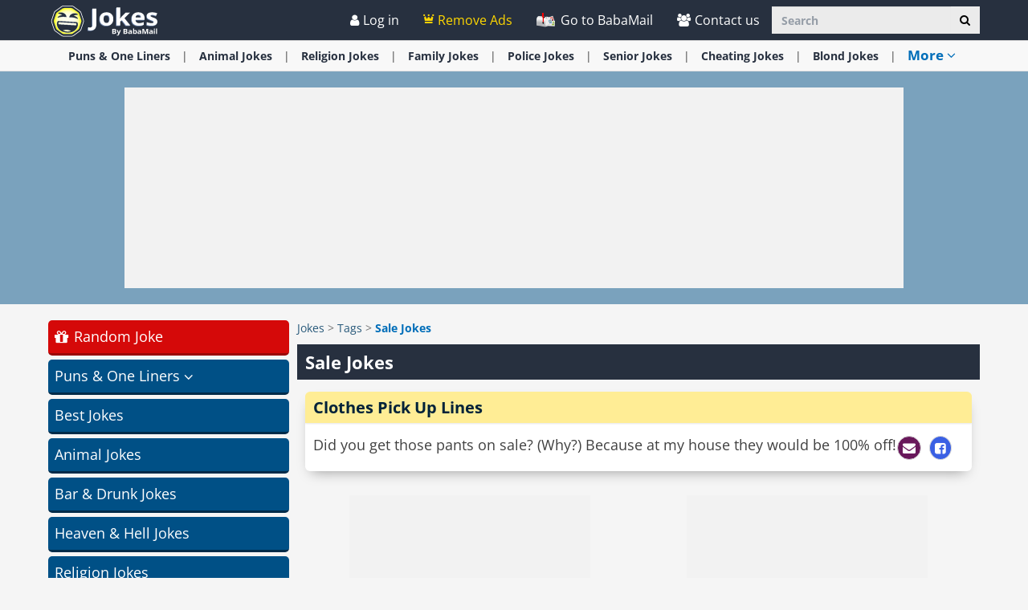

--- FILE ---
content_type: text/html; charset=utf-8
request_url: https://www.ba-bamail.com/jokes/tag/sale/
body_size: 27261
content:


<!DOCTYPE html>

<html xmlns="https://www.w3.org/1999/xhtml" lang="en-us">
<head>

      <!-- Google tag (gtag.js) -->
<script async src="https://www.googletagmanager.com/gtag/js?id=G-M98CTHEBGV"></script>
    <script> 
        window.dataLayer = window.dataLayer || [];
        function gtag() { dataLayer.push(arguments); }

        gtag('js', new Date());
        gtag('config', 'G-M98CTHEBGV');
    </script>

    <meta charset="utf-8" />
    <title>Sale Jokes</title>
    <meta property="og:site_name" content="Best Jokes and Puns" />
    <meta property="og:locale" content="en_US" />
    <meta property="fb:app_id" content="386667623333963" />
    <meta name="description" content="A collection of sale jokes and sale puns. Enjoy these hilarious and funny sale jokes. We&#39;ve collected the best of sale jokes and puns just for you." />
    

    <meta name="HandheldFriendly" content="True" />
    <meta name="MobileOptimized" content="320" />
    <meta name="viewport" content="width=device-width, initial-scale=1.0, minimal-ui, maximum-scale=2.0, user-scalable=1" />
    <meta name="format-detection" content="telephone=no" />
    <meta name="theme-color" content="#27303f" />
    <meta http-equiv="cleartype" content="on" />

    <meta name="mobile-web-app-capable" content="yes" />
    <meta name="apple-mobile-web-app-capable" content="yes" />

    <link rel="apple-touch-icon-precomposed" href="/css/img/jokes/logo/apple-touch-icon.png" />
    <link rel="shortcut icon" sizes="192x192" href="/css/img/jokes/logo/192x192.png" />
    <link rel="shortcut icon" href="/css/img/jokes/logo/57x57.png" />
    <link rel="icon" href="/jokes/favicon.ico" />

    <link rel="preconnect" href="https://en.bcdn.biz" />
    <link rel="dns-prefetch" href="//googleads.g.doubleclick.net" />
    <link rel="dns-prefetch" href="//tpc.googlesyndication.com" />
    <link rel="dns-prefetch" href="//securepubads.g.doubleclick.net" />
    <link rel="dns-prefetch" href="//pagead2.googlesyndication.com" />
    <link rel="dns-prefetch" href="//www.googletagservices.com" />

    <meta name="msapplication-TileImage" content="/css/img/jokes/logo/192x192.png" />
    <meta name="msapplication-TileColor" content="#27303f" />
    <meta name="IE_RM_OFF" content="true" />

    <meta name="google-signin-scope" content="profile email" />
    <meta name="google-signin-client_id" content="756133865006-h7colus0i738pf60hj6bnc1tjt5dihg0.apps.googleusercontent.com" />

    <link href="/css/jokes.min.css?v=2.3.0.7" rel="stylesheet" />

    

    <!--[if lte IE 8]>
        <link href="https://fonts.googleapis.com/css?family=Open+Sans:700" rel="stylesheet"/>
        <link href="https://fonts.googleapis.com/css?family=Open+Sans:400" rel="stylesheet"/>
    <![endif]-->
    <!--[if lte IE 9]>
        <script src="/js/iesupport.min.js"></script>
    <![endif]-->
    <script src="/handlers/static.ashx?t=js&f=vendor.min,utils.min,babagpt.min,dynads.min,enq_sessions.min,jokes.min,content&v=2.3.0.7"></script> 
    <script>
        stats.section = 4; stats.modal();
        
    </script>

    

      <script async src="https://securepubads.g.doubleclick.net/tag/js/gpt.js"></script>
    <script>//totalmedia_script
window.googletag = window.googletag || {}; window.googletag.cmd = window.googletag.cmd || []; window.googletag.cmd.push(function(){window.googletag.pubads().disableInitialLoad();});var domain=window.location.hostname; var params_totm  = ""; (new URLSearchParams(window.location.search)).forEach(function(value, key) {if (key.startsWith('totm')) { params_totm = params_totm +"&"+key.replace('totm','')+"="+value}}); var rand=Math.floor(10*Math.random()); var script=document.createElement("script"); script.src=`https://stag-core.tfla.xyz/pre_onetag?pub_id=20&domain=${domain}&rand=${rand}&min_ugl=0&es5=0${params_totm}`; document.head.append(script); </script>    

    <script>
        var googletag = googletag || {};
        googletag.cmd = googletag.cmd || [];
        (function () {
            var gads = document.createElement('script');
            gads.async = true;
            var node = document.getElementsByTagName('script')[0];
            node.parentNode.insertBefore(gads, node);
        })();

        babagpt._xs = function () {
            babagpt.display('/21801698676/INBOARD-MOBILE', [320, 180], 'xs-inboard-320-180');
            babagpt.display('/21801698676/Interstitials-En', null, ('enums' in googletag ? googletag.enums.OutOfPageFormat.INTERSTITIAL : 5));
        };
        babagpt._sm = function(){
          babagpt.display('/21801698676/Interstitials-En', null, ('enums' in googletag ? googletag.enums.OutOfPageFormat.INTERSTITIAL : 5));  
        };
        babagpt._md = function () {
            babagpt.display('/21801698676/ATF', [[970, 250], [750, 200], [750, 100], [970, 90], [728, 90]], 'md-atf-970-250');babagpt.display('/21801698676/Interstitials-En-desktop', null, ('enums' in googletag ? googletag.enums.OutOfPageFormat.INTERSTITIAL : 5));
        };
        babagpt._lg = function () {
            babagpt.display('/21801698676/Sticky_tower_lg', [120, 600], 'ad-right-side-floating');
            babagpt.display('/21801698676/ATF', [[970, 250], [750, 200], [750, 100], [970, 90], [728, 90]], 'lg-atf-970-250');babagpt.display('/21801698676/Interstitials-En-desktop', null, ('enums' in googletag ? googletag.enums.OutOfPageFormat.INTERSTITIAL : 5));
        };
    </script>
    <script>(function(w,d,s,l,i){w[l]=w[l]||[];w[l].push({'gtm.start':
new Date().getTime(),event:'gtm.js'});var f=d.getElementsByTagName(s)[0],
j=d.createElement(s),dl=l!='dataLayer'?'&l='+l:'';j.async=true;j.src=
'https://www.googletagmanager.com/gtm.js?id='+i+dl;f.parentNode.insertBefore(j,f);
})(window,document,'script','dataLayer','GTM-PDBMCDF7');</script>   

    
    <script>
        babagpt.xs = function () {
            babagpt.display('/21801698676/INNER1', [300, 250], 'xs-inner1-300-250');
        };
        babagpt.sm = function(){
            babagpt.display('/21801698676/INNER1', [300, 250], 'lg-inner1-300-250');
            babagpt.display('/21801698676/INNER2', [300, 250], 'lg-inner2-300-250');
        };
        babagpt.md = function(){
            babagpt.display('/21801698676/INNER1', [300, 250], 'lg-inner1-300-250');
            babagpt.display('/21801698676/INNER2', [300, 250], 'lg-inner2-300-250');
        }
        babagpt.lg = function(){
            babagpt.display('/21801698676/INNER1', [300, 250], 'lg-inner1-300-250');
            babagpt.display('/21801698676/INNER2', [300, 250], 'lg-inner2-300-250');
        }
    </script>


    
    <script>
    
        babagpt.init('jokes', 'false', '', '');
    </script>
    

    <meta http-equiv="Content-Language" content="en" />
    <meta http-equiv="X-UA-Compatible" content="IE=edge" />
    <meta name="distribution" content="Global" />
    
    <link rel="canonical" href="https://www.ba-bamail.com/jokes/tag/sale/" /><script>try {history && 'replaceState' in history && history.replaceState({}, document.title, 'https://www.ba-bamail.com/jokes/tag/sale/');}catch(e){}</script>
    <meta property="og:title" content="Sale Jokes" />
    <meta property="og:image" content="https://www.ba-bamail.com/css/img/jokes/cover.jpg" />
    <meta property="og:description" content="All types of funny jokes,  jokes for kids, jokes for adults, knock Knock jokes, doctor jokes, religion jokes, marriage jokes, cheating jokes, animal jokes, puns, one liners, dirty jokes,  silly jokes, police jokes, prison jokes and many more." />
    <meta property="og:url" content="https://www.ba-bamail.com/jokes/tag/sale/" />
    <meta property="og:type" content="website" />

    
    <link rel="amphtml" href="/amp/jokes/tag/sale/" />
    
</head>
<body class="jokes ">
      
    <div class="ad-right-side-floating visible-lg">
        <div id="ad-right-side-floating">
            
        </div>
    </div>
    

    <div>
        <div class="navbar navbar-inverse navbar-fixed-top">
            <div class="container">
                <div class="navbar-header">
                    <button type="button" class="navbar-toggle toggle-menu menu-left pull-left" data-toggle="collapse" data-target="#pmenu">
                        <span class="clearfix pull-left hidden-xs">
                            <span class="sr-only">Toggle Navigation</span>
                            <span class="icon-bar"></span>
                            <span class="icon-bar"></span>
                            <span class="icon-bar"></span>
                        </span>
                        <span class="pull-left visible-xs visible-sm visible-md navbar-title">
                            Menu
                        </span>
                    </button>
                    <div class="visible-xs">
                        <span id="search-icon" class="ico ico-search col-xs-1 tm-icon-search-mobile pull-right"></span>
                    </div>

                    <div class="visible-sm visible-md">
                        <form class="pull-right col-sm-3 tm-search" role="search" action="/jokes/search/">
                            
                            <div class="input-group">
                                <input type="text" class="form-control tm-search-text" placeholder="Search" name="q" value="" />
                                <div class="input-group-btn search-bar">
                                    <button type="submit" class="btn btn-default" aria-label="Search"><span class="ico ico-search"></span></button>
                                </div>
                            </div>
                        </form>
                    </div>

                    <div class="tm-brand clearfix">
                        <a href="/jokes/" class="tm-brand-logo" title="Best Jokes, funny one-liners and Puns | BabaMail Jokes">
                            <img src="/css/img/jokes/logo.png" width="140" height="46" alt="Best Jokes and Puns" />
                        </a>
                        <a href="/" class="pull-right hidden-xs hidden-sm hidden-lg tm-brand-logo-site hidden-print" target="_blank" title="Health, Tips, DIY, Quizzes, Riddles, Guides, Jokes - BabaMail"><img src="/css/img/baba_icon.png" class="ico-logo-joke" alt="Health, Tips, DIY, Quizzes, Riddles, Guides, Jokes - BabaMail" /> Go to BabaMail</a>
                    </div>
                </div>
                <form id="search-nav" class="navbar-form pull-right col-sm-12 hidden-xs hidden-sm hidden-md tm-search" role="search" action="/jokes/search/">
                    
                    <div class="input-group">
                        <input type="text" class="form-control tm-search-text" placeholder="Search" name="q" value="" />
                        <div class="input-group-btn search-bar">
                            <button type="submit" class="btn btn-default" aria-label="Search"><span class="ico ico-search"></span></button>
                        </div>
                    </div>
                </form>
                <div class="collapse navbar-collapse pmenu pmenu-vertical pmenu-left pull-left" id="pmenu">
                    <ul class="nav navbar-nav navbar-right ">
                        <li class="visible-xs visible-sm visible-md clearfix">
                            <span class="ico ico-cancel pmenu-close pull-right" data-action="close"></span>
                        </li>
                        <li class="hidden-lg hidden-md hidden-print clearfix">
                            <form class="pull-right col-xs-12 tm-search margin-bottom-10 margin-top-10" role="search" action="/jokes/search/">
                                <div class="input-group">
                                    <input type="text" class="form-control tm-search-text" placeholder="Search" name="q" value="" />
                                    <div class="input-group-btn search-bar">
                                        <button type="submit" class="btn btn-default" aria-label="Search"><span class="ico ico-search"></span></button>
                                    </div>
                                </div>
                            </form>
                        </li>
                        <li class="hidden-lg hidden-print">
                            <a href="/" target="_blank" title="Health, Tips, DIY, Quizzes, Riddles, Guides, Jokes - BabaMail"><img src="/css/img/baba_icon.png" class="ico-logo-joke" alt="Health, Tips, DIY, Quizzes, Riddles, Guides, Jokes - BabaMail" /> Go to BabaMail</a>
                        </li>
                        <li class="hidden-lg">
                            <a href="/jokes/" title="Best Jokes, funny one-liners and Puns | BabaMail Jokes"><span class="ico ico-home"></span>Home</a>
                        </li>
                         
                       
                       <li class="hidden-lg">
                          <a id="subScribeLinkToLogin_mobile" class="hidden-lg subscribeBtnColor">
                               <span class="ico ico-crown"></span>
                              Remove Ads
                          </a>
                       </li>
                     
                        <li class="hidden-lg is-not-login">
                            <a href="/profile.aspx" target="_blank" rel="nofollow" class="login-item">
                                <span class="ico ico-user"></span>
                                My Profile
                            </a>
                            <a href="#login" data-toggle="modal" data-target="#modal-login" class="not-login-item">
                                <span class="ico ico-user"></span>
                                Login
                            </a>
                        </li>
                        

<li class="hidden-lg open jokes-dropdown">
    <a href="#topics" class="topics">Topics<span class="ico ico-list"></span><span class="ico ico-down"></span></a>
    <ul class="dropdown-menu" role="menu">
    
        <li class="dropdown tm-cat " role="presentation">
            <a href="#" role="menuitem" class="dropdown-toggle dropdown-greeting-group" data-toggle="dropdown" id="menu-trigger" title="Short Jokes">
                Puns & One Liners <span class="ico ico-down"></span>
            </a>
            <ul class="dropdown-menu" role="menu">
                
                <li class="tm-cat tm-shortjoke-cat">
                    <a href="/jokes/witty-one-liners/" title="Funny One-Liners">
                        <span class="ico ico-next"></span>
                        One Liners and Short Jokes
                    </a>
                </li>       
                
                <li class="tm-cat tm-shortjoke-cat">
                    <a href="/jokes/funny-puns/" title="Funny Puns">
                        <span class="ico ico-next"></span>
                        Puns
                    </a>
                </li>       
                
                <li class="tm-cat tm-shortjoke-cat">
                    <a href="/jokes/funny-pick-up-lines/" title="Funny Pick Up Lines">
                        <span class="ico ico-next"></span>
                        Pick Up Lines
                    </a>
                </li>       
                
                <li class="tm-cat tm-shortjoke-cat">
                    <a href="/jokes/knock-knock-jokes/" title="Knock Knock Jokes">
                        <span class="ico ico-next"></span>
                        Knock Knock Jokes
                    </a>
                </li>       
                
                <li class="tm-cat tm-shortjoke-cat">
                    <a href="/jokes/funny-quotes/" title="Funny Quotes">
                        <span class="ico ico-next"></span>
                        Quotes
                    </a>
                </li>       
                
                <li class="tm-cat tm-shortjoke-cat">
                    <a href="/jokes/short-jokes-for-kids/" title="Short Jokes for Kids">
                        <span class="ico ico-next"></span>
                        One Liners for Kids
                    </a>
                </li>       
                
                <li class="tm-cat tm-shortjoke-cat">
                    <a href="/jokes/funny-news-headlines/" title="Funny News Headlines">
                        <span class="ico ico-next"></span>
                        Funny Headlines
                    </a>
                </li>       
                
                <li class="tm-cat tm-shortjoke-cat">
                    <a href="/jokes/corny-jokes/" title="Corny Jokes">
                        <span class="ico ico-next"></span>
                        Corny Jokes
                    </a>
                </li>       
                
                <li class="tm-cat tm-shortjoke-cat">
                    <a href="/jokes/clean-jokes/" title="Clean Jokes">
                        <span class="ico ico-next"></span>
                        Clean Jokes
                    </a>
                </li>       
                
            </ul>
        </li>
        
        <li class="tm-cat" role="presentation">
            <a href="/jokes/best-jokes/" title="Best Jokes 2022" role="menuitem">
                Best <span class='hidden-xs'>Jokes</span> <span class="ico ico-next"></span>
            </a>
        </li>
        
        <li class="tm-cat" role="presentation">
            <a href="/jokes/animal-jokes/" title="Animal Jokes" role="menuitem">
                Animal <span class='hidden-xs'>Jokes</span> <span class="ico ico-next"></span>
            </a>
        </li>
        
        <li class="tm-cat" role="presentation">
            <a href="/jokes/bar-and-drunk-jokes/" title="Bar Jokes and Drunk Jokes" role="menuitem">
                Bar & Drunk <span class='hidden-xs'>Jokes</span> <span class="ico ico-next"></span>
            </a>
        </li>
        
        <li class="tm-cat" role="presentation">
            <a href="/jokes/heaven-and-hell-jokes/" title="Heaven Jokes and Hell Jokes" role="menuitem">
                Heaven & Hell <span class='hidden-xs'>Jokes</span> <span class="ico ico-next"></span>
            </a>
        </li>
        
        <li class="tm-cat" role="presentation">
            <a href="/jokes/religion-jokes/" title="Religion Jokes" role="menuitem">
                Religion <span class='hidden-xs'>Jokes</span> <span class="ico ico-next"></span>
            </a>
        </li>
        
        <li class="tm-cat" role="presentation">
            <a href="/jokes/doctor-and-hospital-jokes/" title="Doctor Jokes and Hospital Jokes" role="menuitem">
                Doctor & Hospital <span class='hidden-xs'>Jokes</span> <span class="ico ico-next"></span>
            </a>
        </li>
        
        <li class="tm-cat" role="presentation">
            <a href="/jokes/jokes-about-men/" title="Jokes About Men" role="menuitem">
                <span class='hidden-xs'>Jokes</span> About Men <span class="ico ico-next"></span>
            </a>
        </li>
        
        <li class="tm-cat" role="presentation">
            <a href="/jokes/jokes-about-women/" title="Jokes About Women" role="menuitem">
                <span class='hidden-xs'>Jokes</span> About Women <span class="ico ico-next"></span>
            </a>
        </li>
        
        <li class="tm-cat" role="presentation">
            <a href="/jokes/comeback-jokes/" title="Comeback Jokes" role="menuitem">
                Comeback <span class='hidden-xs'>Jokes</span> <span class="ico ico-next"></span>
            </a>
        </li>
        
        <li class="tm-cat" role="presentation">
            <a href="/jokes/family-jokes/" title="Family Jokes" role="menuitem">
                Family <span class='hidden-xs'>Jokes</span> <span class="ico ico-next"></span>
            </a>
        </li>
        
        <li class="tm-cat" role="presentation">
            <a href="/jokes/jokes-for-kids/" title="Jokes For Kids" role="menuitem">
                <span class='hidden-xs'>Jokes</span> For Kids <span class="ico ico-next"></span>
            </a>
        </li>
        
        <li class="tm-cat" role="presentation">
            <a href="/jokes/political-jokes/" title="Political Jokes" role="menuitem">
                Political <span class='hidden-xs'>Jokes</span> <span class="ico ico-next"></span>
            </a>
        </li>
        
        <li class="tm-cat" role="presentation">
            <a href="/jokes/police-jokes/" title="Police Jokes" role="menuitem">
                Police <span class='hidden-xs'>Jokes</span> <span class="ico ico-next"></span>
            </a>
        </li>
        
        <li class="tm-cat" role="presentation">
            <a href="/jokes/dad-jokes/" title="Dad Jokes" role="menuitem">
                Dad <span class='hidden-xs'>Jokes</span> <span class="ico ico-next"></span>
            </a>
        </li>
        
        <li class="tm-cat" role="presentation">
            <a href="/jokes/marriage-jokes-and-wedding-jokes/" title="Marriage Jokes and Wedding Jokes" role="menuitem">
                Marriage <span class='hidden-xs'>Jokes</span> <span class="ico ico-next"></span>
            </a>
        </li>
        
        <li class="tm-cat" role="presentation">
            <a href="/jokes/senior-jokes/" title="Senior Jokes" role="menuitem">
                Senior <span class='hidden-xs'>Jokes</span> <span class="ico ico-next"></span>
            </a>
        </li>
        
        <li class="tm-cat" role="presentation">
            <a href="/jokes/cheating-jokes/" title="Cheating jokes" role="menuitem">
                Cheating <span class='hidden-xs'>Jokes</span> <span class="ico ico-next"></span>
            </a>
        </li>
        
        <li class="tm-cat" role="presentation">
            <a href="/jokes/army-jokes/" title="Military Jokes" role="menuitem">
                Army <span class='hidden-xs'>Jokes</span> <span class="ico ico-next"></span>
            </a>
        </li>
        
        <li class="tm-cat" role="presentation">
            <a href="/jokes/plane-jokes/" title="Plane Jokes" role="menuitem">
                Plane <span class='hidden-xs'>Jokes</span> <span class="ico ico-next"></span>
            </a>
        </li>
        
        <li class="tm-cat" role="presentation">
            <a href="/jokes/car-jokes/" title="Car Jokes" role="menuitem">
                Car <span class='hidden-xs'>Jokes</span> <span class="ico ico-next"></span>
            </a>
        </li>
        
        <li class="tm-cat" role="presentation">
            <a href="/jokes/genie-jokes/" title="Genie Jokes" role="menuitem">
                Genie <span class='hidden-xs'>Jokes</span> <span class="ico ico-next"></span>
            </a>
        </li>
        
        <li class="tm-cat" role="presentation">
            <a href="/jokes/funeral-jokes/" title="Funeral Jokes" role="menuitem">
                Funeral <span class='hidden-xs'>Jokes</span> <span class="ico ico-next"></span>
            </a>
        </li>
        
        <li class="tm-cat" role="presentation">
            <a href="/jokes/lawyer-jokes/" title="Lawyer Jokes" role="menuitem">
                Lawyer <span class='hidden-xs'>Jokes</span> <span class="ico ico-next"></span>
            </a>
        </li>
        
        <li class="tm-cat" role="presentation">
            <a href="/jokes/farmer-jokes/" title="Farmer Jokes" role="menuitem">
                Farmer <span class='hidden-xs'>Jokes</span> <span class="ico ico-next"></span>
            </a>
        </li>
        
        <li class="tm-cat" role="presentation">
            <a href="/jokes/golf-jokes/" title="Golf Jokes" role="menuitem">
                Golf <span class='hidden-xs'>Jokes</span> <span class="ico ico-next"></span>
            </a>
        </li>
        
        <li class="tm-cat" role="presentation">
            <a href="/jokes/children-and-school-jokes/" title="Children Jokes and School Jokes" role="menuitem">
                Children & School <span class='hidden-xs'>Jokes</span> <span class="ico ico-next"></span>
            </a>
        </li>
        
        <li class="tm-cat" role="presentation">
            <a href="/jokes/business-jokes/" title="Office &amp; Business Jokes" role="menuitem">
                Business <span class='hidden-xs'>Jokes</span> <span class="ico ico-next"></span>
            </a>
        </li>
        
        <li class="tm-cat" role="presentation">
            <a href="/jokes/computer-jokes/" title="Computer Jokes" role="menuitem">
                Computer <span class='hidden-xs'>Jokes</span> <span class="ico ico-next"></span>
            </a>
        </li>
        
        <li class="tm-cat" role="presentation">
            <a href="/jokes/crime-and-prison-jokes/" title="Crime and Prison Jokes" role="menuitem">
                Crime & Prison <span class='hidden-xs'>Jokes</span> <span class="ico ico-next"></span>
            </a>
        </li>
        
        <li class="tm-cat" role="presentation">
            <a href="/jokes/sports-jokes/" title="Sports Jokes" role="menuitem">
                Sports <span class='hidden-xs'>Jokes</span> <span class="ico ico-next"></span>
            </a>
        </li>
        
        <li class="tm-cat" role="presentation">
            <a href="/jokes/pharmacy-jokes/" title="Pharmacy Jokes" role="menuitem">
                Pharmacy <span class='hidden-xs'>Jokes</span> <span class="ico ico-next"></span>
            </a>
        </li>
        
        <li class="tm-cat" role="presentation">
            <a href="/jokes/stupidity-jokes/" title="Stupidity Jokes" role="menuitem">
                Stupidity <span class='hidden-xs'>Jokes</span> <span class="ico ico-next"></span>
            </a>
        </li>
        
        <li class="tm-cat" role="presentation">
            <a href="/jokes/holiday-jokes/" title="Holiday Jokes" role="menuitem">
                Holiday <span class='hidden-xs'>Jokes</span> <span class="ico ico-next"></span>
            </a>
        </li>
        
    </ul>
</li>
                        <li class="hidden-lg">
                            <div class="clearfix tm-divider-pmenu"></div>
                            <a href="/profile.aspx" rel="nofollow"><span class="ico ico-pencil"></span>Edit Profile</a>
                        </li>
                        <li class="hidden-lg">
                            <a class="pmenu-lnk-help" href="/help.aspx">
                                <span class="ico ico-help-circle"></span>
                                Help
                            </a>
                        </li>
                        <li class="hidden-lg">
                            <a class="pmenu-lnk-help" href="/contact.aspx">
                                <span class="ico ico-users"></span>
                                Contact us
                            </a>
                        </li>
                        <li class="hidden-lg">
                            <a class="pmenu-lnk-help" href="/aboutus.aspx">
                                <span class="ico ico-users"></span>
                                About
                            </a>
                        </li>
                        <li class="hidden-lg">
                            <a class="pmenu-lnk-help" href="/terms.aspx">
                                <span class="ico ico-book"></span>
                                Terms Of Service
                            </a>
                        </li>
                        <li class="hidden-lg">
                            <a class="pmenu-lnk-help" href="/privacy.aspx">
                                <span class="ico ico-lock"></span>
                                Privacy Policy
                            </a>
                            <div class="clearfix tm-divider-pmenu"></div>
                        </li>
                        <li class="hidden-lg">
                            

<div class="text-center" style="margin-bottom: 5px;">
    <b>Follow Us</b>
</div>
<div class="text-center" style="padding-bottom: 10px;">
    <a class="pmenu-lnk-social" href="https://www.pinterest.com/Babamail/" style="margin: 0 5px;" target="_blank">
        <svg xmlns="http://www.w3.org/2000/svg" viewBox="0 0 24 24" style="width:24px;height: 24px;fill: #000;">
            <path d="M12.017 0C5.396 0 .029 5.367.029 11.987c0 5.079 3.158 9.417 7.618 11.162-.105-.949-.199-2.403.041-3.439.219-.937 1.406-5.957 1.406-5.957s-.359-.72-.359-1.781c0-1.663.967-2.911 2.168-2.911 1.024 0 1.518.769 1.518 1.688 0 1.029-.653 2.567-.992 3.992-.285 1.193.6 2.165 1.775 2.165 2.128 0 3.768-2.245 3.768-5.487 0-2.861-2.063-4.869-5.008-4.869-3.41 0-5.409 2.562-5.409 5.199 0 1.033.394 2.143.889 2.741.099.12.112.225.085.345-.09.375-.293 1.199-.334 1.363-.053.225-.172.271-.401.165-1.495-.69-2.433-2.878-2.433-4.646 0-3.776 2.748-7.252 7.92-7.252 4.158 0 7.392 2.967 7.392 6.923 0 4.135-2.607 7.462-6.233 7.462-1.214 0-2.354-.629-2.758-1.379l-.749 2.848c-.269 1.045-1.004 2.352-1.498 3.146 1.123.345 2.306.535 3.55.535 6.607 0 11.985-5.365 11.985-11.987C23.97 5.39 18.592.026 11.985.026L12.017 0z" />
        </svg>
    </a>
    <a class="pmenu-lnk-social" href="https://www.facebook.com/babamailcom" style="margin: 0 5px;" target="_blank">
        <svg xmlns="http://www.w3.org/2000/svg" viewBox="0 0 24 24" style="width:24px;height: 24px;fill: #000;">
            <path d="M24 12.073c0-6.627-5.373-12-12-12s-12 5.373-12 12c0 5.99 4.388 10.954 10.125 11.854v-8.385H7.078v-3.47h3.047V9.43c0-3.007 1.792-4.669 4.533-4.669 1.312 0 2.686.235 2.686.235v2.953H15.83c-1.491 0-1.956.925-1.956 1.874v2.25h3.328l-.532 3.47h-2.796v8.385C19.612 23.027 24 18.062 24 12.073z" />
        </svg>
    </a>
    <a class="pmenu-lnk-social" href="https://twitter.com/babamail_" style="margin: 0 5px;" target="_blank">
        <svg xmlns="http://www.w3.org/2000/svg" viewBox="0 0 24 24" style="width:24px;height: 24px;fill: #000;">
            <path d="M23.953 4.57a10 10 0 01-2.825.775 4.958 4.958 0 002.163-2.723c-.951.555-2.005.959-3.127 1.184a4.92 4.92 0 00-8.384 4.482C7.69 8.095 4.067 6.13 1.64 3.162a4.822 4.822 0 00-.666 2.475c0 1.71.87 3.213 2.188 4.096a4.904 4.904 0 01-2.228-.616v.06a4.923 4.923 0 003.946 4.827 4.996 4.996 0 01-2.212.085 4.936 4.936 0 004.604 3.417 9.867 9.867 0 01-6.102 2.105c-.39 0-.779-.023-1.17-.067a13.995 13.995 0 007.557 2.209c9.053 0 13.998-7.496 13.998-13.985 0-.21 0-.42-.015-.63A9.935 9.935 0 0024 4.59z" />
        </svg>
    </a>
    
</div>
                        </li>
                    </ul>
                </div>
                <ul class="nav navbar-nav tm-navbar-desktop-help visible-lg pull-right is-not-login">
                    <li class="tm-user-nav-dropdown">
                        <a href="#login" class="not-login-item" data-toggle="modal" data-target="#modal-login"> 
                            <span class="ico ico-user"></span>
                            <span class="">Log in</span>
                            
                        </a>
                    </li>
                    <li class="dropdown tm-user-nav-dropdown">
                        <a href="#" class="dropdown-toggle login-item" data-toggle="dropdown">
                            <span class="ico ico-user"></span>
                            <span class="">My Profile <b class="caret"></b></span>
                        </a>
                        
                        <ul class="dropdown-menu">
                            <li class="tm-user-nav-dropdown-item login-item">Hello </li>
                            <li class="divider login-item"></li>
                            <li class="tm-user-nav-dropdown-item login-item"><a href="#logout" class="btn-logout-site">Logout</a></li>
                            <li class="divider login-item"></li>
                            <li class="tm-user-nav-dropdown-item login-item"><a href="/profile.aspx" target="_blank" rel="nofollow">Profile</a></li>
                                
                        </ul>
                    </li>
                   
                       <li class="tm-user-nav-dropdown hidden-xs hidden-sm hidden-md">
                         <a id="subScribeLinkToLogin" class="subscribeBtnColor" style="cursor: pointer;">
                             <span class="ico ico-crown"></span>
                           Remove Ads
                         </a>
                     </li>
                    
                    <li>
                        <a href="/" target="_blank" title="Health, Tips, DIY, Quizzes, Riddles, Guides, Jokes - BabaMail">
                            <img src="/css/img/baba_icon.png" class="ico-logo-joke hidden-print" alt="Health, Tips, DIY, Quizzes, Riddles, Guides, Jokes - BabaMail"/>
                            Go to BabaMail
                        </a>
                    </li>
                    <li>
                        <a href="/contact.aspx">
                            <span class="ico ico-users"></span>
                            Contact us
                        </a>
                    </li>
                </ul>
            </div>

            
        </div>
    </div>

    <div class="tm-body">
        


<div class="clearfix hidden-print">
    <div class="tm-submenu">
        <div class="container text-center">
            <div class="dropdown pointer">
                <div>
                    <a href="/jokes/random/" class="random-joke hidden-md hidden-lg" title="Get a Random Joke">
                        Random Joke
                    </a>
                    <span class="divider hidden-md hidden-lg"></span>
                
                    <a href="/jokes/short-jokes/" data-type="joke_category" data-categoryid="1" title="Short Jokes">Puns & One Liners</a>
                    <span class="divider"></span>
                
                    <a href="/jokes/animal-jokes/" data-type="joke_category" data-categoryid="2" title="Animal Jokes">Animal <span class='hidden-xs'>Jokes</span></a>
                    <span class="divider"></span>
                
                    <a href="/jokes/religion-jokes/" data-type="joke_category" data-categoryid="8" title="Religion Jokes">Religion <span class='hidden-xs'>Jokes</span></a>
                    <span class="divider"></span>
                
                    <a href="/jokes/family-jokes/" data-type="joke_category" data-categoryid="18" title="Family Jokes">Family <span class='hidden-xs'>Jokes</span></a>
                    <span class="divider"></span>
                
                    <a href="/jokes/police-jokes/" data-type="joke_category" data-categoryid="20" title="Police Jokes">Police <span class='hidden-xs'>Jokes</span></a>
                    <span class="divider"></span>
                
                    <a href="/jokes/senior-jokes/" data-type="joke_category" data-categoryid="21" title="Senior Jokes">Senior <span class='hidden-xs'>Jokes</span></a>
                    <span class="divider"></span>
                
                    <a href="/jokes/cheating-jokes/" data-type="joke_category" data-categoryid="38" title="Cheating jokes">Cheating <span class='hidden-xs'>Jokes</span></a>
                    <span class="divider"></span>
                
                    <a href="/jokes/blond-jokes/" data-type="joke_category" data-categoryid="12" title="Blond Jokes">Blond <span class='hidden-xs'>Jokes</span></a>
                    <span class="divider"></span>
                
                    <span class="submenu-topics dropdown-toggle" id="ddm_Groups_submenu" data-toggle="dropdown" aria-expanded="true">
                        <b class="tm-joke-color">More <span class="ico ico-down"></span></b>
                    </span>
                    <div class="jokes-backdrop"></div>
                    <ul class="dropdown-menu dropdown-menu-left" role="menu" aria-labelledby="ddm_Groups_submenu">
                    
                        <li role="presentation"><a role="menuitem" tabindex="-1" href="/jokes/best-jokes/" title="Best Jokes 2022"><strong>Best <span class='hidden-xs'>Jokes</span></strong></a></li>
                    
                        <li role="presentation"><a role="menuitem" tabindex="-1" href="/jokes/bar-and-drunk-jokes/" title="Bar Jokes and Drunk Jokes"><strong>Bar & Drunk <span class='hidden-xs'>Jokes</span></strong></a></li>
                    
                        <li role="presentation"><a role="menuitem" tabindex="-1" href="/jokes/heaven-and-hell-jokes/" title="Heaven Jokes and Hell Jokes"><strong>Heaven & Hell <span class='hidden-xs'>Jokes</span></strong></a></li>
                    
                        <li role="presentation"><a role="menuitem" tabindex="-1" href="/jokes/doctor-and-hospital-jokes/" title="Doctor Jokes and Hospital Jokes"><strong>Doctor & Hospital <span class='hidden-xs'>Jokes</span></strong></a></li>
                    
                        <li role="presentation"><a role="menuitem" tabindex="-1" href="/jokes/jokes-about-men/" title="Jokes About Men"><strong><span class='hidden-xs'>Jokes</span> About Men</strong></a></li>
                    
                        <li role="presentation"><a role="menuitem" tabindex="-1" href="/jokes/jokes-about-women/" title="Jokes About Women"><strong><span class='hidden-xs'>Jokes</span> About Women</strong></a></li>
                    
                        <li role="presentation"><a role="menuitem" tabindex="-1" href="/jokes/comeback-jokes/" title="Comeback Jokes"><strong>Comeback <span class='hidden-xs'>Jokes</span></strong></a></li>
                    
                        <li role="presentation"><a role="menuitem" tabindex="-1" href="/jokes/jokes-for-kids/" title="Jokes For Kids"><strong><span class='hidden-xs'>Jokes</span> For Kids</strong></a></li>
                    
                        <li role="presentation"><a role="menuitem" tabindex="-1" href="/jokes/political-jokes/" title="Political Jokes"><strong>Political <span class='hidden-xs'>Jokes</span></strong></a></li>
                    
                        <li role="presentation"><a role="menuitem" tabindex="-1" href="/jokes/dad-jokes/" title="Dad Jokes"><strong>Dad <span class='hidden-xs'>Jokes</span></strong></a></li>
                    
                        <li role="presentation"><a role="menuitem" tabindex="-1" href="/jokes/marriage-jokes-and-wedding-jokes/" title="Marriage Jokes and Wedding Jokes"><strong>Marriage <span class='hidden-xs'>Jokes</span></strong></a></li>
                    
                        <li role="presentation"><a role="menuitem" tabindex="-1" href="/jokes/army-jokes/" title="Military Jokes"><strong>Army <span class='hidden-xs'>Jokes</span></strong></a></li>
                    
                        <li role="presentation"><a role="menuitem" tabindex="-1" href="/jokes/plane-jokes/" title="Plane Jokes"><strong>Plane <span class='hidden-xs'>Jokes</span></strong></a></li>
                    
                        <li role="presentation"><a role="menuitem" tabindex="-1" href="/jokes/car-jokes/" title="Car Jokes"><strong>Car <span class='hidden-xs'>Jokes</span></strong></a></li>
                    
                        <li role="presentation"><a role="menuitem" tabindex="-1" href="/jokes/genie-jokes/" title="Genie Jokes"><strong>Genie <span class='hidden-xs'>Jokes</span></strong></a></li>
                    
                        <li role="presentation"><a role="menuitem" tabindex="-1" href="/jokes/funeral-jokes/" title="Funeral Jokes"><strong>Funeral <span class='hidden-xs'>Jokes</span></strong></a></li>
                    
                        <li role="presentation"><a role="menuitem" tabindex="-1" href="/jokes/lawyer-jokes/" title="Lawyer Jokes"><strong>Lawyer <span class='hidden-xs'>Jokes</span></strong></a></li>
                    
                        <li role="presentation"><a role="menuitem" tabindex="-1" href="/jokes/farmer-jokes/" title="Farmer Jokes"><strong>Farmer <span class='hidden-xs'>Jokes</span></strong></a></li>
                    
                        <li role="presentation"><a role="menuitem" tabindex="-1" href="/jokes/golf-jokes/" title="Golf Jokes"><strong>Golf <span class='hidden-xs'>Jokes</span></strong></a></li>
                    
                        <li role="presentation"><a role="menuitem" tabindex="-1" href="/jokes/children-and-school-jokes/" title="Children Jokes and School Jokes"><strong>Children & School <span class='hidden-xs'>Jokes</span></strong></a></li>
                    
                        <li role="presentation"><a role="menuitem" tabindex="-1" href="/jokes/business-jokes/" title="Office & Business Jokes"><strong>Business <span class='hidden-xs'>Jokes</span></strong></a></li>
                    
                        <li role="presentation"><a role="menuitem" tabindex="-1" href="/jokes/computer-jokes/" title="Computer Jokes"><strong>Computer <span class='hidden-xs'>Jokes</span></strong></a></li>
                    
                        <li role="presentation"><a role="menuitem" tabindex="-1" href="/jokes/crime-and-prison-jokes/" title="Crime and Prison Jokes"><strong>Crime & Prison <span class='hidden-xs'>Jokes</span></strong></a></li>
                    
                        <li role="presentation"><a role="menuitem" tabindex="-1" href="/jokes/sports-jokes/" title="Sports Jokes"><strong>Sports <span class='hidden-xs'>Jokes</span></strong></a></li>
                    
                        <li role="presentation"><a role="menuitem" tabindex="-1" href="/jokes/pharmacy-jokes/" title="Pharmacy Jokes"><strong>Pharmacy <span class='hidden-xs'>Jokes</span></strong></a></li>
                    
                        <li role="presentation"><a role="menuitem" tabindex="-1" href="/jokes/stupidity-jokes/" title="Stupidity Jokes"><strong>Stupidity <span class='hidden-xs'>Jokes</span></strong></a></li>
                    
                        <li role="presentation"><a role="menuitem" tabindex="-1" href="/jokes/holiday-jokes/" title="Holiday Jokes"><strong>Holiday <span class='hidden-xs'>Jokes</span></strong></a></li>
                    
                        <li role="presentation"><a role="menuitem" tabindex="-1" href="/jokes/thanksgiving-puns/" title="Thanksgiving Puns"><strong>Thanksgiving Puns</strong></a></li>
                    
                    </ul>

                </div>
            </div>
        </div>
    </div>
</div>


        
        <div class="hidden-xs hidden-sm">
            <div class="clearfix visible-md" style="background:rgba(0,80,134,.5);"><div id="md-atf-970-250" class="ad ad-970-250" style="min-width:970px;min-height:250px;margin:20px auto;"></div></div>
            <div class="clearfix visible-lg" style="background:rgba(0,80,134,.5);"><div id="lg-atf-970-250" class="ad ad-970-250" style="min-width:970px;min-height:250px;margin:20px auto;"></div></div>
        </div>
        
        <div class="clear visible-xs">
             <div style="margin:0 auto 0;padding-top: 20px;height:235px" class="sticky-ad">
                 
                <div id="xs-inboard-320-180" class="ad ad-320-180 dont-hide" style="margin:0 auto 0;"></div>
                   
                 </div>
        </div>
        
        <script>(function ($) { $('#xs-inboard-320-180.dont-hide').on('empty-ad', function (e) { $('.for-inboard').last().removeClass('hidden').css('margin-top', 0).parent().clone().appendTo($('#xs-inboard-320-180').empty().css({ 'height': 'auto', 'width': '100%', 'font-size': '1em', 'align-self': 'center' })); }); })(jQuery);</script>
        
    <style>        
        .pagetitle {
            background: #27303f;
            padding: 10px;
            margin: 0 0 5px;
            color: #fff;
        }
    </style>
    <div class="tm-joke clearfix static-padding-top">
        <div class="container clearfix">
            <div class="clearfix row">
                <div class="clearfix col-md-3 tm-joke-sidebar hidden-xs hidden-sm hidden-print">
                    

<ul class="tm-joke-sidebar-categories clearfix media-list" role="navigation">
    <li class="tm-joke-sidebar-cat-item random-joke">
        <a href="/jokes/random/" class="tm-joke-sidebar-cat-item-title" title="Get a Random Joke">
            <span class="ico ico-gift"></span> Random Joke
        </a>
    </li>
    
    <li class="tm-joke-sidebar-cat-item">
        <a href="/jokes/short-jokes/" class="tm-joke-sidebar-cat-item-title  dropdown-shortjokes-sidebar" title="Short Jokes">
            Puns & One Liners
            <span class="ico ico-down"></span>
        </a>
    </li>
    
    <li class="tm-joke-sidebar-cat-item subcat " style="display:none">
        <a href="/jokes/witty-one-liners/" class="tm-joke-sidebar-cat-item-title" title="Funny One-Liners">
            One Liners and Short Jokes
        </a>
    </li>
    
    <li class="tm-joke-sidebar-cat-item subcat " style="display:none">
        <a href="/jokes/funny-puns/" class="tm-joke-sidebar-cat-item-title" title="Funny Puns">
            Puns
        </a>
    </li>
    
    <li class="tm-joke-sidebar-cat-item subcat " style="display:none">
        <a href="/jokes/funny-pick-up-lines/" class="tm-joke-sidebar-cat-item-title" title="Funny Pick Up Lines">
            Pick Up Lines
        </a>
    </li>
    
    <li class="tm-joke-sidebar-cat-item subcat " style="display:none">
        <a href="/jokes/knock-knock-jokes/" class="tm-joke-sidebar-cat-item-title" title="Knock Knock Jokes">
            Knock Knock Jokes
        </a>
    </li>
    
    <li class="tm-joke-sidebar-cat-item subcat " style="display:none">
        <a href="/jokes/funny-quotes/" class="tm-joke-sidebar-cat-item-title" title="Funny Quotes">
            Quotes
        </a>
    </li>
    
    <li class="tm-joke-sidebar-cat-item subcat " style="display:none">
        <a href="/jokes/short-jokes-for-kids/" class="tm-joke-sidebar-cat-item-title" title="Short Jokes for Kids">
            One Liners for Kids
        </a>
    </li>
    
    <li class="tm-joke-sidebar-cat-item subcat " style="display:none">
        <a href="/jokes/funny-news-headlines/" class="tm-joke-sidebar-cat-item-title" title="Funny News Headlines">
            Funny Headlines
        </a>
    </li>
    
    <li class="tm-joke-sidebar-cat-item subcat " style="display:none">
        <a href="/jokes/corny-jokes/" class="tm-joke-sidebar-cat-item-title" title="Corny Jokes">
            Corny Jokes
        </a>
    </li>
    
    <li class="tm-joke-sidebar-cat-item subcat " style="display:none">
        <a href="/jokes/clean-jokes/" class="tm-joke-sidebar-cat-item-title" title="Clean Jokes">
            Clean Jokes
        </a>
    </li>
    
    <li class="tm-joke-sidebar-cat-item">
        <a href="/jokes/best-jokes/" class="tm-joke-sidebar-cat-item-title  " title="Best Jokes 2022">
            Best Jokes
            
        </a>
    </li>
    
    <li class="tm-joke-sidebar-cat-item">
        <a href="/jokes/animal-jokes/" class="tm-joke-sidebar-cat-item-title  " title="Animal Jokes">
            Animal Jokes
            
        </a>
    </li>
    
    <li class="tm-joke-sidebar-cat-item">
        <a href="/jokes/bar-and-drunk-jokes/" class="tm-joke-sidebar-cat-item-title  " title="Bar Jokes and Drunk Jokes">
            Bar & Drunk Jokes
            
        </a>
    </li>
    
    <li class="tm-joke-sidebar-cat-item">
        <a href="/jokes/heaven-and-hell-jokes/" class="tm-joke-sidebar-cat-item-title  " title="Heaven Jokes and Hell Jokes">
            Heaven & Hell Jokes
            
        </a>
    </li>
    
    <li class="tm-joke-sidebar-cat-item">
        <a href="/jokes/religion-jokes/" class="tm-joke-sidebar-cat-item-title  " title="Religion Jokes">
            Religion Jokes
            
        </a>
    </li>
    
    <li class="tm-joke-sidebar-cat-item">
        <a href="/jokes/doctor-and-hospital-jokes/" class="tm-joke-sidebar-cat-item-title  " title="Doctor Jokes and Hospital Jokes">
            Doctor & Hospital Jokes
            
        </a>
    </li>
    
    <li class="tm-joke-sidebar-cat-item">
        <a href="/jokes/jokes-about-men/" class="tm-joke-sidebar-cat-item-title  " title="Jokes About Men">
            Jokes About Men
            
        </a>
    </li>
    
    <li class="tm-joke-sidebar-cat-item">
        <a href="/jokes/jokes-about-women/" class="tm-joke-sidebar-cat-item-title  " title="Jokes About Women">
            Jokes About Women
            
        </a>
    </li>
    
    <li class="tm-joke-sidebar-cat-item">
        <a href="/jokes/comeback-jokes/" class="tm-joke-sidebar-cat-item-title  " title="Comeback Jokes">
            Comeback Jokes
            
        </a>
    </li>
    
    <li class="tm-joke-sidebar-cat-item">
        <a href="/jokes/family-jokes/" class="tm-joke-sidebar-cat-item-title  " title="Family Jokes">
            Family Jokes
            
        </a>
    </li>
    
    <li class="tm-joke-sidebar-cat-item">
        <a href="/jokes/jokes-for-kids/" class="tm-joke-sidebar-cat-item-title  " title="Jokes For Kids">
            Jokes For Kids
            
        </a>
    </li>
    
    <li class="tm-joke-sidebar-cat-item">
        <a href="/jokes/political-jokes/" class="tm-joke-sidebar-cat-item-title  " title="Political Jokes">
            Political Jokes
            
        </a>
    </li>
    
    <li class="tm-joke-sidebar-cat-item">
        <a href="/jokes/police-jokes/" class="tm-joke-sidebar-cat-item-title  " title="Police Jokes">
            Police Jokes
            
        </a>
    </li>
    
    <li class="tm-joke-sidebar-cat-item">
        <a href="/jokes/dad-jokes/" class="tm-joke-sidebar-cat-item-title  " title="Dad Jokes">
            Dad Jokes
            
        </a>
    </li>
    
    <li class="tm-joke-sidebar-cat-item">
        <a href="/jokes/marriage-jokes-and-wedding-jokes/" class="tm-joke-sidebar-cat-item-title  " title="Marriage Jokes and Wedding Jokes">
            Marriage Jokes
            
        </a>
    </li>
    
    <li class="tm-joke-sidebar-cat-item">
        <a href="/jokes/senior-jokes/" class="tm-joke-sidebar-cat-item-title  " title="Senior Jokes">
            Senior Jokes
            
        </a>
    </li>
    
    <li class="tm-joke-sidebar-cat-item">
        <a href="/jokes/cheating-jokes/" class="tm-joke-sidebar-cat-item-title  " title="Cheating jokes">
            Cheating Jokes
            
        </a>
    </li>
    
    <li class="tm-joke-sidebar-cat-item">
        <a href="/jokes/army-jokes/" class="tm-joke-sidebar-cat-item-title  " title="Military Jokes">
            Army Jokes
            
        </a>
    </li>
    
    <li class="tm-joke-sidebar-cat-item">
        <a href="/jokes/plane-jokes/" class="tm-joke-sidebar-cat-item-title  " title="Plane Jokes">
            Plane Jokes
            
        </a>
    </li>
    
    <li class="tm-joke-sidebar-cat-item">
        <a href="/jokes/car-jokes/" class="tm-joke-sidebar-cat-item-title  " title="Car Jokes">
            Car Jokes
            
        </a>
    </li>
    
    <li class="tm-joke-sidebar-cat-item">
        <a href="/jokes/genie-jokes/" class="tm-joke-sidebar-cat-item-title  " title="Genie Jokes">
            Genie Jokes
            
        </a>
    </li>
    
    <li class="tm-joke-sidebar-cat-item">
        <a href="/jokes/funeral-jokes/" class="tm-joke-sidebar-cat-item-title  " title="Funeral Jokes">
            Funeral Jokes
            
        </a>
    </li>
    
    <li class="tm-joke-sidebar-cat-item">
        <a href="/jokes/lawyer-jokes/" class="tm-joke-sidebar-cat-item-title  " title="Lawyer Jokes">
            Lawyer Jokes
            
        </a>
    </li>
    
    <li class="tm-joke-sidebar-cat-item">
        <a href="/jokes/farmer-jokes/" class="tm-joke-sidebar-cat-item-title  " title="Farmer Jokes">
            Farmer Jokes
            
        </a>
    </li>
    
    <li class="tm-joke-sidebar-cat-item">
        <a href="/jokes/golf-jokes/" class="tm-joke-sidebar-cat-item-title  " title="Golf Jokes">
            Golf Jokes
            
        </a>
    </li>
    
    <li class="tm-joke-sidebar-cat-item">
        <a href="/jokes/children-and-school-jokes/" class="tm-joke-sidebar-cat-item-title  " title="Children Jokes and School Jokes">
            Children & School Jokes
            
        </a>
    </li>
    
    <li class="tm-joke-sidebar-cat-item">
        <a href="/jokes/business-jokes/" class="tm-joke-sidebar-cat-item-title  " title="Office &amp; Business Jokes">
            Business Jokes
            
        </a>
    </li>
    
    <li class="tm-joke-sidebar-cat-item">
        <a href="/jokes/computer-jokes/" class="tm-joke-sidebar-cat-item-title  " title="Computer Jokes">
            Computer Jokes
            
        </a>
    </li>
    
    <li class="tm-joke-sidebar-cat-item">
        <a href="/jokes/crime-and-prison-jokes/" class="tm-joke-sidebar-cat-item-title  " title="Crime and Prison Jokes">
            Crime & Prison Jokes
            
        </a>
    </li>
    
    <li class="tm-joke-sidebar-cat-item">
        <a href="/jokes/sports-jokes/" class="tm-joke-sidebar-cat-item-title  " title="Sports Jokes">
            Sports Jokes
            
        </a>
    </li>
    
    <li class="tm-joke-sidebar-cat-item">
        <a href="/jokes/pharmacy-jokes/" class="tm-joke-sidebar-cat-item-title  " title="Pharmacy Jokes">
            Pharmacy Jokes
            
        </a>
    </li>
    
    <li class="tm-joke-sidebar-cat-item">
        <a href="/jokes/stupidity-jokes/" class="tm-joke-sidebar-cat-item-title  " title="Stupidity Jokes">
            Stupidity Jokes
            
        </a>
    </li>
    
    <li class="tm-joke-sidebar-cat-item">
        <a href="/jokes/holiday-jokes/" class="tm-joke-sidebar-cat-item-title  " title="Holiday Jokes">
            Holiday Jokes
            
        </a>
    </li>
    
</ul>
                    <div class="collections-list">
                            <div class="h4"><a href="/jokes/collection/" title="Joke Collections:">Joke Collections:</a></div>
                            
                            

<div class="item">
    
    <a href="/jokes/collection/best-jokes/70-funny-music-puns/" title="70 Rockin&#39; Music Puns!" class="item-link">
        <img loading="lazy" src="https://en.bcdn.biz/images/jokes/320x192/e382335e-13a8-42ce-ac8f-d75e44bccfc8.jpg" class="img-responsive lzy" alt="70 Rockin&#39; Music Puns!" width="320" height="192" />
        <span>70 Rockin' Music Puns!</span>
    </a>
</div>
                        
                            

<div class="item">
    
    <a href="/jokes/collection/best-jokes/short-jokes-and-one-liners/" title="80 Short Jokes and One Liners!" class="item-link">
        <img loading="lazy" src="https://en.bcdn.biz/images/jokes/320x192/097ff050-4382-4b83-a120-0e023abc8dcf.jpg" class="img-responsive lzy" alt="80 Short Jokes and One Liners!" width="320" height="192" />
        <span>80 Short Jokes and One Liners!</span>
    </a>
</div>
                        
                            

<div class="item">
    
    <a href="/jokes/collection/animal-jokes/animal-rhyming-poems/" title="Animal Rhyming Poems" class="item-link">
        <img loading="lazy" src="https://en.bcdn.biz/images/jokes/320x192/186813a5-30a7-41df-afa5-f34f1cfa2c39.jpg" class="img-responsive lzy" alt="Animal Rhyming Poems" width="320" height="192" />
        <span>Animal Rhyming Poems</span>
    </a>
</div>
                        
                            

<div class="item">
    
    <a href="/jokes/collection/car-jokes/the-funniest-quotes-about-driving/" title="47 Hilarious Quotes About Driving" class="item-link">
        <img loading="lazy" src="https://en.bcdn.biz/images/jokes/320x192/4510931e-5eb5-40a7-87ce-6361a702ad50.jpg" class="img-responsive lzy" alt="47 Hilarious Quotes About Driving" width="320" height="192" />
        <span>47 Hilarious Quotes About Driving</span>
    </a>
</div>
                        
                            

<div class="item">
    
    <a href="/jokes/collection/computer-jokes/computer-jokes/" title="40 Computer Jokes" class="item-link">
        <img loading="lazy" src="https://en.bcdn.biz/images/jokes/320x192/e203951a-08ea-408a-ab6d-3a14db527f4b.jpg" class="img-responsive lzy" alt="40 Computer Jokes" width="320" height="192" />
        <span>40 Computer Jokes</span>
    </a>
</div>
                        
                            

<div class="item">
    
    <a href="/jokes/collection/best-jokes/its-so-cold-funny-one-liners/" title="It&#39;s So Cold Funny One-Liners!" class="item-link">
        <img loading="lazy" src="https://en.bcdn.biz/images/jokes/320x192/fa725d98-a5e5-4dc2-b165-a2f5e8d63d9e.jpg" class="img-responsive lzy" alt="It&#39;s So Cold Funny One-Liners!" width="320" height="192" />
        <span>It's So Cold Funny One-Liners!</span>
    </a>
</div>
                        
                            

<div class="item">
    
    <a href="/jokes/collection/best-jokes/43-pizza-puns/" title="42 Pizza Puns!" class="item-link">
        <img loading="lazy" src="https://en.bcdn.biz/images/jokes/320x192/f3065f5b-2e43-468b-83ba-0258a6678a59.jpg" class="img-responsive lzy" alt="42 Pizza Puns!" width="320" height="192" />
        <span>42 Pizza Puns!</span>
    </a>
</div>
                        
                            

<div class="item">
    
    <a href="/jokes/collection/holiday-jokes/70-punny-easter-puns/" title="70 Punny Easter Puns!" class="item-link">
        <img loading="lazy" src="https://en.bcdn.biz/images/jokes/320x192/c00f153f-68d3-4353-8c1a-4d3ff349ce57.jpg" class="img-responsive lzy" alt="70 Punny Easter Puns!" width="320" height="192" />
        <span>70 Punny Easter Puns!</span>
    </a>
</div>
                        
                            

<div class="item">
    
    <a href="/jokes/collection/family-jokes/funny-quotes-about-taking-a-family-vacation/" title="22 Funny Quotes About Taking a Family Vacation..." class="item-link">
        <img loading="lazy" src="https://en.bcdn.biz/images/jokes/320x192/c38cdc74-f188-4563-a006-64c3f8626724.jpg" class="img-responsive lzy" alt="22 Funny Quotes About Taking a Family Vacation..." width="320" height="192" />
        <span>22 Funny Quotes About Taking a Family Vacation...</span>
    </a>
</div>
                        
                            

<div class="item">
    
    <a href="/jokes/collection/animal-jokes/pawwrfect-cat-puns/" title="100 Pawwrfect Cat Puns!" class="item-link">
        <img loading="lazy" src="https://en.bcdn.biz/images/jokes/320x192/a196686a-1a2c-4a2d-a824-cbe65e6d0214.jpg" class="img-responsive lzy" alt="100 Pawwrfect Cat Puns!" width="320" height="192" />
        <span>100 Pawwrfect Cat Puns!</span>
    </a>
</div>
                        </div>
                </div>
                <div class="clearfix col-md-9 tm-joke-main">
                    <div class="clearfix tm-joke-breadcrumbs margin-bottom-10 hidden-print">
                        <a href="/jokes/" title="Best Jokes, funny one-liners and Puns | BabaMail Jokes">Jokes</a> > 
                        <a href="/jokes/tag/" title="Tags">Tags</a>
                        
                         > <a href="https://www.ba-bamail.com/jokes/tag/sale/" class="tm-joke-color"><b>Sale Jokes</b></a>
                        
                    </div>

                    
                    <h1 class="pagetitle">Sale Jokes</h1>
                    
                            <div class="tm-joke-boxes margin-bottom-10">
                        
                            

<div class="tm-joke-box-wrapper clearfix col-xs-12 tm-joke-oneliner ">
    <div class="tm-joke-box " data-id="502" data-type="oneliner">
        <div class="tm-joke-box-head">
            <div class="clearfix">
                
                <a href="/jokes/clothes-pick-up-lines/" title="Clothes Pick Up Lines" target="_blank">Clothes Pick Up Lines</a>
                
                
            </div>
        </div>
        <div class="tm-joke-box-body" style="white-space:normal;"><div class='jokes-share-template jokes-share' data-id='23198' data-type='oneliner' data-ident='onelinerid' data-cat='clothes-pick-up-lines' data-catid='502' data-link='https://www.ba-bamail.com/jokes/clothes-pick-up-lines/?onelinerid=23198' data-whatsapp='https%3a%2f%2fwww.ba-bamail.com%2fjokes%2fclothes-pick-up-lines%2f%3fonelinerid%3d23198'>Did you get those pants on sale? (Why?) Because at my house they would be 100% off!</div></div>
        
    </div>
</div>


                            
                                <div class="col-xs-12">
                                    <div class="hidden-xs dynAds">
                                        <div class="col-xs-6">
                                            <div id="lg-inner1-300-250" class="ad ad-300-250" style="margin:20px auto;"></div>
                                        </div>
                                        <div class="col-xs-6">
                                            <div id="lg-inner2-300-250" class="ad ad-300-250" style="margin:20px auto;"></div>
                                        </div>
                                    </div>
                                    <div class="hidden-sm hidden-md hidden-lg dynAds">
                                        <div id="xs-inner1-300-250" class="ad ad-300-250" style="margin: 20px auto;"></div>
                                    </div>
                                </div>
                            
                        
                            

<div class="tm-joke-box-wrapper clearfix col-xs-12 tm-joke-oneliner ">
    <div class="tm-joke-box " data-id="241" data-type="oneliner">
        <div class="tm-joke-box-head">
            <div class="clearfix">
                
                <a href="/jokes/train-puns/" title="Train Puns" target="_blank">Train Puns</a>
                
                
            </div>
        </div>
        <div class="tm-joke-box-body" style="white-space:normal;"><div class='jokes-share-template jokes-share' data-id='11412' data-type='oneliner' data-ident='onelinerid' data-cat='train-puns' data-catid='241' data-link='https://www.ba-bamail.com/jokes/train-puns/?onelinerid=11412' data-whatsapp='https%3a%2f%2fwww.ba-bamail.com%2fjokes%2ftrain-puns%2f%3fonelinerid%3d11412'>Got a couple of railway buffers going cheap. It was an end of line sale.</div><div class="tm-jokes-seperator clear"></div><div class='jokes-share-template jokes-share' data-id='11397' data-type='oneliner' data-ident='onelinerid' data-cat='train-puns' data-catid='241' data-link='https://www.ba-bamail.com/jokes/train-puns/?onelinerid=11397' data-whatsapp='https%3a%2f%2fwww.ba-bamail.com%2fjokes%2ftrain-puns%2f%3fonelinerid%3d11397'>Got a couple of railway buffers going cheap. It was an end of line sale.</div></div>
        
    </div>
</div>


                            
                        
                            

<div class="tm-joke-box-wrapper clearfix col-xs-12 ">
    <div class="tm-joke-box jokes-share-template " data-id="334" data-type="joke" 
        data-ident="jokeid" data-cat="blond-jokes" data-catid="12" 
        data-link="https://www.ba-bamail.com/jokes/blond-jokes/?jokeid=334" 
        data-whatsapp="https%3a%2f%2fwww.ba-bamail.com%2fjokes%2fblond-jokes%2f%3fjokeid%3d334">
        <div class="tm-joke-box-head">
            <div class="row">
                <div class="col-xs-12 tm-joke-box-title"><a href="https://www.ba-bamail.com/jokes/blond-jokes/?jokeid=334">Writing in Blonde</a></div>
            </div>
        </div>

        
        <div class="tm-joke-box-body margin-bottom-10"><img loading="lazy" src="https://en.bcdn.biz/images/jokes/320x192/2ce86859-1e03-43a6-88fc-21b023d38f34.jpg" class="pull-right joke-image lzy" alt="Writing in Blonde" />  It was 1855 and two sisters, one blonde and one brunette, inherit the family ranch after their folks pass away. 

Unfortunately, after just a few years, they are in financial trouble. In order to keep the local bank from taking their ranch, they need to purchase a bull so that they can breed their own stock.

The brunette takes their last $600 dollars out west to another ranch where a man has a prize bull for sale. 
Upon leaving, she tells her sister, "When I get there, if I decide to buy the bull, I’ll send you a telegram to drive out after me and haul it home." 
The brunette arrives at the man’s ranch, inspects the bull, and decides she does want to buy it. The man tells her that he can sell it for $599, no less.

After paying him, she drives to the nearest town to send her sister a telegram to tell her the news. 
She walks into the telegraph office, and says, "I want to send a telegram to my sister telling her that I’ve bought a bull for our ranch. I need her to hitch the trailer to our pickup truck and drive out here so we can haul it home." 

The telegraph operator explains that he’ll be glad to help her, then adds, "It’s just 99 cents a word." 
Well, after paying for the bull, the brunette only has $1 left. She realizes that she’ll only be able to send her sister one word. 
After thinking for a few minutes, she nods, and says, "I want you to send her the word, ‘comfortable.’" 

The telegraph operator shakes his head.
"How is she ever going to know that you want her to hitch the trailer to your pickup truck and drive out here to haul that bull back to your ranch if you send her the word, ‘comfortable’?" 
The brunette explains, "My sister’s blonde, she’ll read it out slowly."
</div>
        

        <div class="clearfix margin-bottom-10">
            <div class="tm-joke-tags hidden-xs pull-left col-sm-7 col-md-8">
                
                <a href="/jokes/tag/blonde-joke/" title="Blonde joke" target="_blank">blonde joke</a>
                
                <a href="/jokes/tag/sisters/" title="Sisters Jokes" target="_blank">sisters</a>
                
                <a href="/jokes/tag/bull/" title="Bull Jokes" target="_blank">bull</a>
                
                <a href="/jokes/tag/ranch/" title="Ranch Jokes" target="_blank">ranch</a>
                
                <a href="/jokes/tag/prize/" title="Prize Jokes" target="_blank">prize</a>
                
                <a href="/jokes/tag/telegram/" title="Telegram Jokes" target="_blank">telegram</a>
                
                <a href="/jokes/tag/operator/" title="Operator Jokes" target="_blank">operator</a>
                
                <a href="/jokes/tag/brunette/" title="Brunette Jokes" target="_blank">brunette</a>
                
                <a href="/jokes/tag/word/" title="Word Jokes" target="_blank">word</a>
                
                <a href="/jokes/tag/sale/" title="Sale Jokes" target="_blank">sale</a>
                
                <a href="/jokes/tag/purchase/" title="Purchase Jokes" target="_blank">purchase</a>
                
                <a href="/jokes/tag/stock/" title="Stock Jokes" target="_blank">stock</a>
                
                <a href="/jokes/tag/trailer/" title="Trailer Jokes" target="_blank">trailer</a>
                
                <a href="/jokes/tag/cents/" title="Cents Jokes" target="_blank">cents</a>
                
            </div>

            <div class="clearfix jokes-share-template-target">
                

                
                <div class="tm-joke-votes">
                    <b class="margin-right-10 hidden-sm hidden-md hidden-lg">
                        Rate: 
                    </b>
                    <span class="tm-joke-votes-unlike" data-action="rate-joke" data-type="joke_rating" data-score="0">
                        <span class="ico ico-thumbs-down-alt"></span><span class="sr-only"></span>
                        <span class="tm-content-info-text hidden-xs">Dislike</span>
                    </span>
                    <span class="tm-joke-votes-like" data-action="rate-joke" data-type="joke_rating" data-score="1">
                        <span class="ico ico-thumbs-up-alt"></span><span class="sr-only"></span>
                        <span class="tm-content-info-text hidden-xs">Like</span>
                    </span>
                </div>
                
            </div>
        </div>
    </div>
</div>



                            
                        
                            

<div class="tm-joke-box-wrapper clearfix col-xs-12 tm-joke-oneliner ">
    <div class="tm-joke-box " data-id="431" data-type="oneliner">
        <div class="tm-joke-box-head">
            <div class="clearfix">
                
                <a href="/jokes/ghost-puns/" title="Ghost Puns" target="_blank">Ghost Puns</a>
                
                
            </div>
        </div>
        <div class="tm-joke-box-body" style="white-space:normal;"><div class='jokes-share-template jokes-share' data-id='19141' data-type='oneliner' data-ident='onelinerid' data-cat='ghost-puns' data-catid='431' data-link='https://www.ba-bamail.com/jokes/ghost-puns/?onelinerid=19141' data-whatsapp='https%3a%2f%2fwww.ba-bamail.com%2fjokes%2fghost-puns%2f%3fonelinerid%3d19141'>Why did the ghost go to the big Labor Day sale? He’s a bargain haunter.</div></div>
        
    </div>
</div>


                            
                        
                            

<div class="tm-joke-box-wrapper clearfix col-xs-12 tm-joke-oneliner ">
    <div class="tm-joke-box " data-id="473" data-type="oneliner">
        <div class="tm-joke-box-head">
            <div class="clearfix">
                
                <a href="/jokes/yard-puns/" title="Yard Puns" target="_blank">Yard Puns</a>
                
                
            </div>
        </div>
        <div class="tm-joke-box-body" style="white-space:normal;"><div class='jokes-share-template jokes-share' data-id='22132' data-type='oneliner' data-ident='onelinerid' data-cat='yard-puns' data-catid='473' data-link='https://www.ba-bamail.com/jokes/yard-puns/?onelinerid=22132' data-whatsapp='https%3a%2f%2fwww.ba-bamail.com%2fjokes%2fyard-puns%2f%3fonelinerid%3d22132'>I was walking by a yard sale the other day.<br/>I saw a radio for $1. The volume dial was broken but I knew I couldn’t turn that down.</div><div class="tm-jokes-seperator clear"></div><div class='jokes-share-template jokes-share' data-id='22129' data-type='oneliner' data-ident='onelinerid' data-cat='yard-puns' data-catid='473' data-link='https://www.ba-bamail.com/jokes/yard-puns/?onelinerid=22129' data-whatsapp='https%3a%2f%2fwww.ba-bamail.com%2fjokes%2fyard-puns%2f%3fonelinerid%3d22129'>I'm always really disappointed when I pull up to a yard sale...<br/>And they aren't willing to sell me any of their yards.</div></div>
        
    </div>
</div>


                            
                        
                            

<div class="tm-joke-box-wrapper clearfix col-xs-12 tm-joke-oneliner ">
    <div class="tm-joke-box " data-id="158" data-type="oneliner">
        <div class="tm-joke-box-head">
            <div class="clearfix">
                
                <a href="/jokes/chocolate-puns/" title="Chocolate Puns" target="_blank">Chocolate Puns</a>
                
                
            </div>
        </div>
        <div class="tm-joke-box-body" style="white-space:normal;"><div class='jokes-share-template jokes-share' data-id='7559' data-type='oneliner' data-ident='onelinerid' data-cat='chocolate-puns' data-catid='158' data-link='https://www.ba-bamail.com/jokes/chocolate-puns/?onelinerid=7559' data-whatsapp='https%3a%2f%2fwww.ba-bamail.com%2fjokes%2fchocolate-puns%2f%3fonelinerid%3d7559'>What is the best part of Valentine’s day?<br/> The day after, when all the chocolate goes on sale.</div></div>
        
    </div>
</div>


                            
                        
                            

<div class="tm-joke-box-wrapper clearfix col-xs-12 tm-joke-oneliner ">
    <div class="tm-joke-box " data-id="366" data-type="oneliner">
        <div class="tm-joke-box-head">
            <div class="clearfix">
                
                <a href="/jokes/mummy-puns/" title="Mummy Puns" target="_blank">Mummy Puns</a>
                
                
            </div>
        </div>
        <div class="tm-joke-box-body" style="white-space:normal;"><div class='jokes-share-template jokes-share' data-id='15652' data-type='oneliner' data-ident='onelinerid' data-cat='mummy-puns' data-catid='366' data-link='https://www.ba-bamail.com/jokes/mummy-puns/?onelinerid=15652' data-whatsapp='https%3a%2f%2fwww.ba-bamail.com%2fjokes%2fmummy-puns%2f%3fonelinerid%3d15652'>Two Pharaohs are looking for a Sarcophagus...<br/>they walk up to the sarcophagus salesman and the first Pharaoh says "We are looking for the cheapest sarcophagus you have for sale." The salesman asks "you're not looking for a fancy one?" <br/>The second Pharaoh says "no, we are just trying to get our mummy's worth."</div></div>
        
    </div>
</div>


                            
                        
                            

<div class="tm-joke-box-wrapper clearfix col-xs-12 ">
    <div class="tm-joke-box jokes-share-template " data-id="1489" data-type="joke" 
        data-ident="jokeid" data-cat="business-jokes" data-catid="22" 
        data-link="https://www.ba-bamail.com/jokes/business-jokes/?jokeid=1489" 
        data-whatsapp="https%3a%2f%2fwww.ba-bamail.com%2fjokes%2fbusiness-jokes%2f%3fjokeid%3d1489">
        <div class="tm-joke-box-head">
            <div class="row">
                <div class="col-xs-12 tm-joke-box-title"><a href="https://www.ba-bamail.com/jokes/business-jokes/?jokeid=1489">The $50 Lemonade Stand</a></div>
            </div>
        </div>

        
        <div class="tm-joke-box-body margin-bottom-10"><img loading="lazy" src="https://en.bcdn.biz/images/jokes/320x192/bc399a1e-a7ec-453e-8f45-2767129391b0.jpg" class="pull-right joke-image lzy" alt="The $50 Lemonade Stand" />  A stockbroker walks past a kid selling lemonade

“Hey mister, ya want some lemonade?” a little girl calls to him.

The stockbroker is just getting out of his brand new BMW in a nice tailored suit. He was about to walk past when he a double take at the sign that says “Lemonade $50”.
“Your sign is wrong kid. I think you mean fifty cents.”
The little girl shakes her head. “Nope, fifty bucks mister. I need the money for Space Camp!”

The stockbroker pause for a minute, because he appreciates a good hustle but clearly this kid is going about it the wrong way. “Look sweetie, I know you’re trying to make money but you have to charge what people are willing to pay. No one is going to pay that much for a tiny cup of lemonade. Now what do you think is a fair price?”

The little girl beams and says “Fifty bucks mister!”

The stockbroker gives a little sigh and shakes his head. “Okay I’m gonna pass. You see? You can’t make a profit when no one pay your price. Now do you have anything else for sale?”

“Homemade brownies, 50 cents!”

The stockbroker winces in frustration. “OK look, I studied economics at Harvard and I got my MBA from Wharton so I’m going to teach you a little about business, okay? Now each of your little cups of lemonade probably costs you about fifty cents including the margin cost of your stand.” He takes out a dollar. “I’ll pay you ten times that much because I want to help you understand about markup.”

The little girl shakes her head and smiles. “No thanks, mister. Fifty bucks please!”

“You know what? I give up. Take this dollar and I’m going to buy two of your brownies, I know you’re losing money on them, and I’m not going to buy a single cup of your overpriced lemonade. I’m trying to be nice and teach you about business but I guess this is the only way for you to learn a lesson.”

“Okay!” The girl takes the dollar and puts ten brownies on a plate.

Just to make the point, the stockbroker decides to eat one of the brownies right in front of her. Suddenly he begins coughing and gagging uncontrollably. “Oh my God…what is…what did you put in these?”

She grins happily and says “It’s my special recipe! Eggs, flour, butter, cocoa, sawdust and goat pellets!”

“This is horrible! I have to get this taste out of my mouth!”
The little girl takes out a jar full of $50 bills, cocks her head to the side and says through a beaming grin, “Ya want some lemonade?”</div>
        

        <div class="clearfix margin-bottom-10">
            <div class="tm-joke-tags hidden-xs pull-left col-sm-7 col-md-8">
                
                <a href="/jokes/tag/little-girl/" title="Little girl Jokes" target="_blank">little girl</a>
                
                <a href="/jokes/tag/sign/" title="Sign Jokes" target="_blank">sign</a>
                
                <a href="/jokes/tag/lemonade/" title="Lemonade Jokes" target="_blank">lemonade</a>
                
                <a href="/jokes/tag/price/" title="Price Jokes" target="_blank">price</a>
                
                <a href="/jokes/tag/dollars/" title="Dollars Jokes" target="_blank">dollars</a>
                
                <a href="/jokes/tag/sale/" title="Sale Jokes" target="_blank">sale</a>
                
                <a href="/jokes/tag/bmw/" title="Bmw Jokes" target="_blank">bmw</a>
                
                <a href="/jokes/tag/cents/" title="Cents Jokes" target="_blank">cents</a>
                
                <a href="/jokes/tag/profit/" title="Profit Jokes" target="_blank">profit</a>
                
                <a href="/jokes/tag/brownies/" title="Brownies Jokes" target="_blank">brownies</a>
                
                <a href="/jokes/tag/lemonade-stand/" title="Lemonade stand Jokes" target="_blank">lemonade stand</a>
                
                <a href="/jokes/tag/stockbroker/" title="Stockbroker Jokes" target="_blank">stockbroker</a>
                
            </div>

            <div class="clearfix jokes-share-template-target">
                

                
                <div class="tm-joke-votes">
                    <b class="margin-right-10 hidden-sm hidden-md hidden-lg">
                        Rate: 
                    </b>
                    <span class="tm-joke-votes-unlike" data-action="rate-joke" data-type="joke_rating" data-score="0">
                        <span class="ico ico-thumbs-down-alt"></span><span class="sr-only"></span>
                        <span class="tm-content-info-text hidden-xs">Dislike</span>
                    </span>
                    <span class="tm-joke-votes-like" data-action="rate-joke" data-type="joke_rating" data-score="1">
                        <span class="ico ico-thumbs-up-alt"></span><span class="sr-only"></span>
                        <span class="tm-content-info-text hidden-xs">Like</span>
                    </span>
                </div>
                
            </div>
        </div>
    </div>
</div>



                            
                        
                            

<div class="tm-joke-box-wrapper clearfix col-xs-12 tm-joke-oneliner ">
    <div class="tm-joke-box " data-id="334" data-type="oneliner">
        <div class="tm-joke-box-head">
            <div class="clearfix">
                
                <a href="/jokes/stove-puns/" title="Stove Puns" target="_blank">Stove Puns</a>
                
                
            </div>
        </div>
        <div class="tm-joke-box-body" style="white-space:normal;"><div class='jokes-share-template jokes-share' data-id='14161' data-type='oneliner' data-ident='onelinerid' data-cat='stove-puns' data-catid='334' data-link='https://www.ba-bamail.com/jokes/stove-puns/?onelinerid=14161' data-whatsapp='https%3a%2f%2fwww.ba-bamail.com%2fjokes%2fstove-puns%2f%3fonelinerid%3d14161'>I went to a Church yard sale looking for a grill...<br/>Unfortunately, they only had friars.</div></div>
        
    </div>
</div>


                            
                        
                            

<div class="tm-joke-box-wrapper clearfix col-xs-12 tm-joke-oneliner ">
    <div class="tm-joke-box " data-id="408" data-type="oneliner">
        <div class="tm-joke-box-head">
            <div class="clearfix">
                
                <a href="/jokes/gorilla-puns/" title="Gorilla Puns" target="_blank">Gorilla Puns</a>
                
                
            </div>
        </div>
        <div class="tm-joke-box-body" style="white-space:normal;"><div class='jokes-share-template jokes-share' data-id='17622' data-type='oneliner' data-ident='onelinerid' data-cat='gorilla-puns' data-catid='408' data-link='https://www.ba-bamail.com/jokes/gorilla-puns/?onelinerid=17622' data-whatsapp='https%3a%2f%2fwww.ba-bamail.com%2fjokes%2fgorilla-puns%2f%3fonelinerid%3d17622'>What did the Gorilla say when he saw there was a sale happening?<br/>Ooh! OOh! OOOh!!!!</div></div>
        
    </div>
</div>


                            
                        
                            

<div class="tm-joke-box-wrapper clearfix col-xs-12 tm-joke-oneliner ">
    <div class="tm-joke-box " data-id="469" data-type="oneliner">
        <div class="tm-joke-box-head">
            <div class="clearfix">
                
                <a href="/jokes/garden-puns/" title="Garden Puns" target="_blank">Garden Puns</a>
                
                
            </div>
        </div>
        <div class="tm-joke-box-body" style="white-space:normal;"><div class='jokes-share-template jokes-share' data-id='21931' data-type='oneliner' data-ident='onelinerid' data-cat='garden-puns' data-catid='469' data-link='https://www.ba-bamail.com/jokes/garden-puns/?onelinerid=21931' data-whatsapp='https%3a%2f%2fwww.ba-bamail.com%2fjokes%2fgarden-puns%2f%3fonelinerid%3d21931'>Garden centers are attempting to stem a fall in the sale of fresh flowers.</div></div>
        
    </div>
</div>


                            
                        
                            

<div class="tm-joke-box-wrapper clearfix col-xs-12 tm-joke-oneliner ">
    <div class="tm-joke-box " data-id="445" data-type="oneliner">
        <div class="tm-joke-box-head">
            <div class="clearfix">
                
                <a href="/jokes/strawberry-puns/" title="Strawberry Puns" target="_blank">Strawberry Puns</a>
                
                
            </div>
        </div>
        <div class="tm-joke-box-body" style="white-space:normal;"><div class='jokes-share-template jokes-share' data-id='20483' data-type='oneliner' data-ident='onelinerid' data-cat='strawberry-puns' data-catid='445' data-link='https://www.ba-bamail.com/jokes/strawberry-puns/?onelinerid=20483' data-whatsapp='https%3a%2f%2fwww.ba-bamail.com%2fjokes%2fstrawberry-puns%2f%3fonelinerid%3d20483'>Nobody would ask the strawberry to go to the prom because it was past her sale by date.</div></div>
        
    </div>
</div>


                            
                        
                            

<div class="tm-joke-box-wrapper clearfix col-xs-12 tm-joke-oneliner ">
    <div class="tm-joke-box " data-id="262" data-type="oneliner">
        <div class="tm-joke-box-head">
            <div class="clearfix">
                
                <a href="/jokes/halloween-puns/" title="Halloween Puns" target="_blank">Halloween Puns</a>
                
                
            </div>
        </div>
        <div class="tm-joke-box-body" style="white-space:normal;"><div class='jokes-share-template jokes-share' data-id='12356' data-type='oneliner' data-ident='onelinerid' data-cat='halloween-puns' data-catid='262' data-link='https://www.ba-bamail.com/jokes/halloween-puns/?onelinerid=12356' data-whatsapp='https%3a%2f%2fwww.ba-bamail.com%2fjokes%2fhalloween-puns%2f%3fonelinerid%3d12356'>The record store owner needed to get the albums by a Canadian band with Neil Pert on drums out on sale before Halloween...<br/>So he put in a Rush order!</div></div>
        
    </div>
</div>


                            
                        
                            

<div class="tm-joke-box-wrapper clearfix col-xs-12 tm-joke-oneliner ">
    <div class="tm-joke-box " data-id="340" data-type="oneliner">
        <div class="tm-joke-box-head">
            <div class="clearfix">
                
                <a href="/jokes/tv-puns/" title="TV Puns" target="_blank">TV Puns</a>
                
                
            </div>
        </div>
        <div class="tm-joke-box-body" style="white-space:normal;"><div class='jokes-share-template jokes-share' data-id='14389' data-type='oneliner' data-ident='onelinerid' data-cat='tv-puns' data-catid='340' data-link='https://www.ba-bamail.com/jokes/tv-puns/?onelinerid=14389' data-whatsapp='https%3a%2f%2fwww.ba-bamail.com%2fjokes%2ftv-puns%2f%3fonelinerid%3d14389'>I saw an ad that read: “TV for sale, $1, volume stuck on full.” I thought to myself, "I can't turn that down!"</div></div>
        
    </div>
</div>


                            
                        
                            

<div class="tm-joke-box-wrapper clearfix col-xs-12 tm-joke-oneliner ">
    <div class="tm-joke-box " data-id="364" data-type="oneliner">
        <div class="tm-joke-box-head">
            <div class="clearfix">
                
                <a href="/jokes/ancient-rome-puns/" title="Ancient Rome Puns" target="_blank">Ancient Rome Puns</a>
                
                
            </div>
        </div>
        <div class="tm-joke-box-body" style="white-space:normal;"><div class='jokes-share-template jokes-share' data-id='15525' data-type='oneliner' data-ident='onelinerid' data-cat='ancient-rome-puns' data-catid='364' data-link='https://www.ba-bamail.com/jokes/ancient-rome-puns/?onelinerid=15525' data-whatsapp='https%3a%2f%2fwww.ba-bamail.com%2fjokes%2fancient-rome-puns%2f%3fonelinerid%3d15525'>Julius Caesar: "Brutus, that's a very nice dagger, is it new?"<br/>Brutus: "Thanks, and yes, they had a sale at Traitor Joe's."</div></div>
        
    </div>
</div>


                            
                        
                                <div class="tm-joke-boxes-btns clear text-center margin-bottom-20 hidden">
                                
                                </div>
                            </div>
                        
                </div>
            </div>
        </div>
    </div>

    <script>
        (function($){
            $(function () {
            
                myvp.run(function (vp) { dynAds.init(function () { return $('.tm-joke-box-wrapper');/*.filter(':visible');*/ }, { first_diff: false }); });
            
            })
        })(jQuery);
    </script>

    

        <div class="clearfix clear text-center container" style="width: 100%">
             


<div class="tm-join-box clear clearfix for-inboard ">
    <span class="visible-xs text">Want to start your day laughing? <b style="white-space:nowrap;">Register to our Daily Joke!</b></span>
    <span class="text-center hidden-xs tablet-size text">Want to start your day laughing? <b style="white-space:nowrap;">Register to our Daily Joke!</b></span>
    
    <div class="row input-email reg-wrapper">
        <form action="/signup.aspx" method="post">
            <input class="register-email col-xs-9 col-sm-offset-3 col-sm-5 " type="text" value="" placeholder="Enter Email Address" />
            <input class="regular-btn register-btn tm-reg-btn-save col-xs-3 col-sm-1" type="button" data-position="footer_signup" value="Join" />
        </form>
        <div class="clearfix clear tm-regbox-didyoumean text-center col-xs-12">Did you mean: <a href="#didyoumean" class="tm-regbox-didyoumean-email"></a></div>
        <div class="clearfix clear tm-regbox-error text-center"></div>
    </div>
    

<style>
    span.no-wrap {
        white-space: nowrap;
    }

    @media (max-width: 767px) {
        .join-buttons.small .btn {
            padding: 0;
        }

        .join-buttons.small .btn span {
            display: none;
        }

        .join-buttons.small svg {
            padding: 5px;
            border-radius: 50%;
            background: #ddf3ff;
            box-sizing: content-box;
            width: 30px;
            height: 30px;
        }
        
        .join-buttons.small .btn-continue-with-email {
            vertical-align: top;
            height: 40px;
            border-radius: 22px;
            background: #ddf3ff;
            box-sizing: border-box;
            padding: 8px;
            color: #000;
        }
    }

    @media (min-width: 768px) {
        .join-buttons .btn {
            background: #fff;
        }

        .join-buttons svg {
            position: absolute;
            left: 8px;
            top: 7px;
            width: 26px;
            height: 26px;
        }

        .join-buttons.small .btn {
            position: relative;
            border: 1px solid #000;
            border-radius: 25px;
            max-width: 280px;
            margin: 0px 4px;
            padding: 10px 10px 10px 40px;
            color: #000;/*#003550;*/
        }
        
        .join-buttons.small .btn-continue-with-email {
            padding-left: 10px;
        }
    }
</style>

<div class="clearfix clear join-buttons small text-center">
    
    <span class="continue-with">
        Continue With: 
    </span>
    
    <span class="no-wrap">
        
        <a href="#continue-with-facebook" class="btn btn-continue-with-facebook ">
            <svg xmlns="http://www.w3.org/2000/svg" width="20" height="20" viewBox="0 0 20 20" role="presentation" data-v-dcd6cc9a=""><g fill="currentColor"><path fill-rule="evenodd" clip-rule="evenodd" d="M10.327 20.4948C15.6985 20.3222 20 15.9134 20 10.5C20 4.97715 15.5228 0.5 10 0.5C4.47715 0.5 0 4.97715 0 10.5C0 15.9366 4.33833 20.3598 9.7419 20.4967C9.29935 20.4855 8.86397 20.4454 8.4375 20.3785V13.5H6V10.5H8.4375V8.29688C8.4375 5.79063 9.93043 4.40625 12.2146 4.40625C13.3087 4.40625 14.4531 4.60156 14.4531 4.60156V7.0625H13.1921C11.9499 7.0625 11.5625 7.83334 11.5625 8.62416V10.5H14.3359L13.88 13.5H11.5625V20.3785C11.1582 20.442 10.7459 20.4813 10.327 20.4948Z" fill="#1877F2" data-v-dcd6cc9a=""></path></g></svg> 
            <span>Facebook</span>
        </a>
        
        <a href="#continue-with-google" class="btn btn-continue-with-google ">
            <svg xmlns="http://www.w3.org/2000/svg" width="20" height="20" viewBox="0 0 20 20" role="presentation" data-v-dcd6cc9a=""><g fill="currentColor"><path fill-rule="evenodd" clip-rule="evenodd" d="M19.6 10.2273C19.6 9.51825 19.5364 8.83643 19.4182 8.18188H10V12.0501H15.3818C15.15 13.3001 14.4455 14.3592 13.3864 15.0682V17.5773H16.6182C18.5091 15.8364 19.6 13.2728 19.6 10.2273Z" fill="#4285F4"></path><path fill-rule="evenodd" clip-rule="evenodd" d="M9.99984 19.9999C12.6998 19.9999 14.9635 19.1044 16.618 17.5772L13.3862 15.0681C12.4907 15.6681 11.3453 16.0226 9.99984 16.0226C7.39529 16.0226 5.19075 14.2635 4.40439 11.8999H1.06348V14.4908C2.70893 17.759 6.09075 19.9999 9.99984 19.9999Z" fill="#34A853"></path><path fill-rule="evenodd" clip-rule="evenodd" d="M4.40455 11.8999C4.20455 11.2999 4.09091 10.659 4.09091 9.99994C4.09091 9.34085 4.20455 8.69994 4.40455 8.09994V5.50903H1.06364C0.386364 6.85903 0 8.38631 0 9.99994C0 11.6136 0.386364 13.1409 1.06364 14.4909L4.40455 11.8999Z" fill="#FBBC05"></path><path fill-rule="evenodd" clip-rule="evenodd" d="M9.99984 3.97727C11.468 3.97727 12.7862 4.48182 13.8226 5.47273L16.6907 2.60455C14.9589 0.990909 12.6953 0 9.99984 0C6.09075 0 2.70893 2.24091 1.06348 5.50909L4.40439 8.1C5.19075 5.73636 7.39529 3.97727 9.99984 3.97727Z" fill="#EA4335"></path></g></svg>
            <span>Google</span>
        </a>
        
    </span>
</div>
    
    <div class="clear text-center terms-and-privacy">
        By continuing, you agree to our <a href="/terms.aspx" target="_blank">T&C</a> and <a href="/privacy.aspx" target="_blank">Privacy Policy</a>
    </div>
    
</div>

        </div>
    </div>

    <div class="tm-pages-links text-center" style="margin-bottom: 100px;">
        <a target="_blank" href="/contact.aspx">Contact us</a> | 
        <a target="_blank" href="/help.aspx">Help</a> | 
        <a target="_blank" href="/aboutus.aspx">About us</a> | 
        <a target="_blank" href="/terms.aspx">Terms</a> | 
        <a target="_blank" href="/privacy.aspx">Privacy policy</a> | 
        <a target="_blank" href="/jokes/categories.aspx">Categories</a> | 
        <a target="_blank" href="/jokes/archive" title="Jokes Archive">Archive</a> | 
        <a target="_blank" href="/jokes/collection">Collections</a>
    </div>

    
    <script>babagpt.run(true);</script>
    
<div class="modal fade" id="modal-sub" tabindex="-1" role="dialog" aria-hidden="true">
    <div class="modal-dialog">
        <div class="modal-content">
            <div class="modal-header">
                <span id="subscriptionModalClose" class="ico ico-cancel close" data-dismiss="modal" aria-label="Close"></span>
                <div class="h4 modal-title">Ad-Free Subscription Purchase</div>
            </div>
            <div class="modal-body modal-body-sub" id="subscriptionModalBody">
                
                <div class="tm-greeting-reg-text text-center subscription-desc">
                    <div class="crown-icon"></div>
                    <b>Subscribe and REMOVE ALL ADS</b>
                    <br />
                    LOVE our articles but HATE our ads? For only $3.89 per month, enjoy a seamless, ad-free experience that lets you focus on what matters most — enjoying all of our content, uninterrupted. </br></br> 🔒 100% Secure Payment</br> 📅 Cancel Anytime, No Strings Attached </br></br> Unlock a cleaner, faster browsing experience today and </br>gain the freedom to navigate without visual clutter.
                    <br />
                    Ready for a Ad-Free experience? Upgrade now for just $3.89/month!
                    <br />
                </div>
                <div id="terms_wrapper" style="display: flex; flex-wrap: wrap; justify-content: center; align-items: center; gap: 5px;">
                  <div id="termsErrorBox" class="text-danger" style="display: none; font-weight: 600;"></div>
                    <div>
                    <input type="checkbox" id="agreeToTermsCheckbox" style="margin: 0; margin-right: 5px;">
                        I confirm that I have read and agree to the 
                    <a id="termsFrame" href="/terms.aspx" target="_blank">Terms and Conditions</a>
                    </div>
                </div>
                <!-- תיבת הודעת הצלחה -->
                <div id="subscription_iframe_wrapper" class="alert alert-success " style="display: none;">
                    <h1 class="text-center">Secure Credit Card Transaction</h1>
                    <p class="text-center">To enable your Ad-Free Subscription, please fill the fields below</p>
                    <iframe id="paymentIframe" width="560" title="YouTube video player" frameborder="0" allow="accelerometer; autoplay; clipboard-write; encrypted-media; gyroscope; picture-in-picture; web-share" referrerpolicy="strict-origin-when-cross-origin" allowfullscreen></iframe>
                </div>
                <div id="errorBox" class="text-danger" style="display: none; font-weight: 600;"></div>
                <button type="button" class="regular-btn register-btn tm-reg-btn-save col-xs-12 col-md-9 btn-primary tm-cat-0-back" id="btnCreateSubscription">I want to Subscribe</button>
                <!-- תיבת הודעת כישלון -->

            </div>
        </div>
    </div>
</div>
<div class="modal fade" id="hideAds_SuccessModal" tabindex="-1" role="dialog" aria-hidden="true" style="display: none;">
    <div class="modal-dialog">
        <div class="modal-content">
            <div class="modal-header">
                <button type="button" class="close subscriptionClose" data-dismiss="modal" aria-label="Close">
                    <span aria-hidden="true">&times;</span>
                </button>
                <h4 class="modal-title">Thank you for your subscription!</h4>
            </div>
            <div class="modal-body">
                <div class="tm-greeting-reg-text text-center subscription-desc">
                    <div class="successIcon"></div>
                    <p>Your subscription was successful, now you can enjoy an ad-free experience!! </br></br>  Note: To make sure you get no ads, please make sure to log in to your account. If you are logged in already, then refresh the page. The subscription can be cancelled at any time.</p>
                </div>
            </div>
            <div class="modal-footer">
                <button type="button" class="btn btn-primary subscriptionClose" data-dismiss="modal">Return to Home</button>
            </div>
        </div>
    </div>
</div>
<script type="text/javascript">
    $(document).ready(function () {
        window.modalSubscription.init();
    });
</script>

    
    <div class="modal fade" id="modal-authorize" tabindex="-1" role="dialog" aria-hidden="true" >
        <div class="modal-dialog center-screen">
            <div class="modal-content">
                <div class="modal-header">
                    <span class="ico ico-cancel close" data-dismiss="modal" aria-label="Close"></span>
                    <div class="h4 modal-title"><span class="ico ico-mail"></span>Login</div>
                </div>
                <div class="modal-body">
                    <div class="row clear">
                        <div class="col-sm-offset-1 col-sm-10 reg-wrapper">
                            <div class="h5"><span style="line-height:1.3;">Already registered?<br/> Enter your email address and get full access.</span></div>
                            <div class="text-center clearfix">
                                <form action="/signup.aspx" method="post">
                                    <span class="col-xs-2 tm-mail-label nopadding text-left"><b>Email:</b></span>
                                    <input class="register-email col-xs-10" name="email" type="email" value="" placeholder="Enter email address" autocomplete="email" rel="AuthenticatedEmail" />
                                    <input class="regular-btn register-btn tm-reg-btn-authorize btn-primary col-xs-10 pull-right" type="submit" value="Done" />
                                </form>
                            </div>
                            <div class="clearfix tm-regbox-didyoumean text-center col-xs-12">Did you mean: <a href="#didyoumean" class="tm-regbox-didyoumean-email"></a></div>
                            <div class="clearfix tm-regbox-error text-center"></div>
                            <div class="tm-register-link">
                                Not a member?
                                <a data-toggle="modal" data-target="#modal-join" onclick="if(registration.position.indexOf('requires_signup') == -1) registration.position='authorize';">Click Here</a>
                            </div>
                        </div>
                    </div>
                    <div class="google-login"></div>
                </div>
            </div>
        </div>
    </div>
    
    <div class="modal fade" id="modal-reg-details" tabindex="-1" role="dialog" aria-hidden="true">
        <div class="modal-dialog center-screen">
            <div class="modal-content">
                <div class="modal-header">
                    <span class="ico ico-cancel close" data-dismiss="modal" aria-label="Close"></span>
                    <div class="h4 modal-title">Personal Details</div>
                </div>
                <div class="modal-body">
                    <form id="frm-modal-details" action="/signup.aspx" method="post">
                        <input type="hidden" id="hdn-modal-details-groups" name="groups" value="" />
                        <input type="hidden" name="update" value="" />
                        <input type="hidden" name="modal" value="modal-reg-details" />
                        <div class="tm-reg-name clearfix">
                            <span class="col-xs-3 col-sm-2 tm-mail-label nopadding"><b>Name: </b></span>
                            <input class="register-email col-xs-9 col-sm-5" name="name" type="text" value="" id="txt-reg-details-name" placeholder="Enter your name" />
                        </div>
                        <div class="tm-reg-select clearfix">
                            <span class="col-xs-2 nopadding"><b>Age:</b></span>
                            <select class="col-xs-4 col-sm-3 autofill" id="ddl-reg-details-age" name="age" data-from="17" data-to="81">
                                <option value="0" selected="selected">Choose</option>
                            </select>
                            <span class="col-xs-2 col-sm-offset-1" id="gender-lbl"><b>Gender: </b></span>
                            <select class="col-xs-4 col-sm-3" id="ddl-reg-details-gender" name="gender">
                                <option value="0" selected="selected">Choose</option>
                                <option value="1">Male</option>
                                <option value="2">Female</option>
                            </select>
                        </div>

                        <div class="tm-reg-intereseting clearfix">
                            <div class="h5"><b>Which topics do you find interesting?</b></div>
                            
<div class="checkbox clearfix tm-reg-details-groups">
    
        <label class="col-xs-6">
            <input class="details-group-chk" value="4" type="checkbox" />
            Health & Lifestyle
        </label>
    
        <label class="col-xs-6">
            <input class="details-group-chk" value="9" type="checkbox" />
            Quizzes & Riddles
        </label>
    
        <label class="col-xs-6">
            <input class="details-group-chk" value="1" type="checkbox" />
            Nature & Travel
        </label>
    
        <label class="col-xs-6">
            <input class="details-group-chk" value="5" type="checkbox" />
            Tips & DIY
        </label>
    
        <label class="col-xs-6">
            <input class="details-group-chk" value="7" type="checkbox" checked/>
            Funny
        </label>
    
        <label class="col-xs-6">
            <input class="details-group-chk" value="3" type="checkbox" />
            Art & Stage
        </label>
    
        <label class="col-xs-6">
            <input class="details-group-chk" value="2" type="checkbox" />
            Going Viral
        </label>
    
        <label class="col-xs-6">
            <input class="details-group-chk" value="8" type="checkbox" />
            Inspirational
        </label>
    
        <label class="col-xs-6">
            <input class="details-group-chk" value="6" type="checkbox" />
            Science & Tech
        </label>
    
</div>

                        </div>

                        <div class="tm-reg-type checkbox text-center clearfix hidden-xs">
                            <label class="col-xs-12">
                                <input type="checkbox" id="chk-reg-details-select-all" />
                                Mark All
                            </label>
                        </div>

                        <div class="clearfix text-center tm-modal-details-submit">
                            <input class="regular-btn register-btn tm-reg-btn-update btn-primary center-block" type="submit" value="Done" />
                        </div>
                    </form>
                </div>
            </div>
        </div>
    </div>
    
    <div class="modal fade" id="modal-reg" tabindex="-1" role="dialog" aria-hidden="true" >
        <div class="modal-dialog center-screen">
            <div class="modal-content">
                <div class="tm-modal-header-img">
                    <img loading="lazy" src="/css/img/signup/headers/3.jpg" alt="registration" />
                </div>
                <div class="row">
                    <div class="modal-header">
                        <div class="tm-btn-close-circle">
                            <span class="ico ico-cancel close" data-dismiss="modal" aria-label="Close"></span>
                        </div>
                        <div class="hidden">
                            <div class="h4 modal-title"><span class="ico ico-mail"></span>Subscribe</div>
                        </div>
                    </div>
                    <div class="modal-body col-xs-12 col-sm-offset-1 col-sm-10">
                        <div class="h3 title">Like Funny Jokes, photos and Videos?</div>
                        <div class="h5 sub-title">Get updates on new posts directly to your inbox!</div>
                        <div class="row clear">
                            <form action="/signup.aspx" method="post">
                                <div class="text-center clearfix col-sm-9 center-block tm-modal-reg-buttons reg-wrapper">
                                    <input class="register-email col-xs-9" type="email" name="email" value="" placeholder="Enter email address" autocomplete="email" rel="AuthenticatedEmail" />
                                    <input class="regular-btn register-btn tm-reg-btn-save btn-primary col-xs-3 pull-right" type="button" value="Save" />
                                    <div class="clearfix tm-regbox-didyoumean text-center col-xs-12">Did you mean: <a href="#didyoumean" class="tm-regbox-didyoumean-email"></a></div>
                                    <div class="clearfix tm-regbox-error text-center"></div>
                                    
                                    <div class="clear text-right" style="font-size: 11px;position:relative;bottom:-10px;">
                                        By clicking "Save", you agree to our <a href="/terms.aspx" target="_blank">T&C</a> and <a href="/privacy.aspx" target="_blank">Privacy Policy</a>
                                    </div>
                                </div>
                            </form>
                        </div>
                        <div class="google-login">
                            <div id="google-login-btn" class="text-center">
                                 <div class="g-signin2" data-onsuccess="onSignIn" data-longtitle="true" data-theme="dark" style="display:inline-block;margin: 30px auto 10px;"></div>
                            </div>
                        </div>
                    </div>
                </div>
            </div>
        </div>
    </div>
    <script>
        (function ($) {
            $(document).ready(function () {
                setTimeout(VerifyAdFooter, 3 * 1000);

                
                window['google_platform'] = window['google_platform'] || true;
                
            });

            $(document).on('click', '.wrap-register-box .tm-google-signin', function (e) {
                e.preventDefault();
                $('.google-login .g-signin2 .abcRioButton').trigger('click');
            });

            window.onSignIn = function (googleUser) {
                var modal_name = !window.currentModal || window.currentModal === 'modal-login' || window.currentModal === 'modal-authorize' ? 'modal-join' : window.currentModal;
                
                window.googleToken2 = googleUser.getAuthResponse().id_token;
                $('#' + modal_name).find('.register-btn').first().data('position', 'google').trigger('click');

                stats.save({ t: 'temp', paypalclick: 1, section: stats.section });
          }
        })(jQuery);
    </script>

    <div class="modal fade" id="modal-login" tabindex="-1" role="dialog" aria-hidden="true" >
        <div class="modal-dialog center-screen">
            <div class="modal-content">
                <div class="modal-header">
                    <span class="ico ico-cancel close" data-dismiss="modal" aria-label="Close"></span>
                    <div class="h4 modal-title"><span class="ico ico-user"></span>Login</div>
                </div>
                <div class="modal-body">
                    <form role="form" id="frm-login">
                        <div class="tm-login clearfix row">
                            <div class="tm-login-info">
                                <div class="h4 col-sm-offset-1 col-sm-10">Please fill in the following fields:<br/></div>
                                <div class="clearfix col-sm-offset-1 col-sm-10 clearfix">
                                    <div class="form-group clearfix login-email-box">
                                        <label class="control-label">Email:</label>
                                        <input type="email" id="text-login-email" value="" name="email" placeholder="Valid email address" class="register-email form-control" autocomplete="email" rel="AuthenticatedEmail"/>
                                    </div>
                                    
                                    <span class="form-group col-xs-8 tm-status-error login-status"></span>

                                    <div class="tm-register-link clear margin-bottom-20 hidden">
                                        <a href="#loginvialink" class="btn-loginvialink">Login via email</a>
                                    </div>
                                </div>
                                <div class="col-xs-12">
                                    <input type="button" name="next" id="btn-login-site" value="Login" class="regular-btn continue-btn btn-warning center-block" />
                                </div>
                            </div>
                        </div>
                        <div class="google-login"></div>
                    </form>
                </div>
            </div>
        </div>
    </div>

    
    <div class="modal fade" id="modal-send-link-login" tabindex="-1" role="dialog" aria-hidden="true">
        <div class="modal-dialog center-screen">
            <div class="modal-content">
                <div class="modal-header">
                    <span class="ico ico-cancel close" data-dismiss="modal" aria-label="Close"></span>
                    <div class="h4 modal-title"><span class="ico ico-mail"></span>Login via Email</div>
                </div>
                <div class="modal-body clearfix">
                    <form role="form" id="frm-send-link-login">
                        <div class="form-group tm-send-link-box col-xs-offset-1 col-xs-10 clearfix">
                            <div class="h4 tm-send-link-body-title">Please enter your email address here:</div>
                            <div class="text-center tm-send-link-info clearfix">
                                <span class="col-xs-3 col-sm-2 tm-mail-label text-left"><b>Email:</b></span>
                                <input type="email" id="text-send-link-email-login" value="" name="email" placeholder="Valid email address" class="register-email col-xs-9 col-sm-10" autocomplete="email" rel="AuthenticatedEmail"/>
                            </div>
                            <span class="col-xs-12 tm-status-error login-status"></span>
                            <div class="col-xs-12">
                                <input type="button" id="btn-send-link-login" value="Send me a link" class="regular-btn continue-btn btn-warning center-block" />
                            </div>
                        </div>
                    </form>
                </div>
            </div>
        </div>
    </div>

    


<div id="modal-join" tabindex="-1" role="dialog" aria-hidden="true" class="modal fade">
        <style>
            #modal-join .btn {
                position: relative;
                display: block;
                border: 1px solid #000;
                border-radius: 25px;
                max-width: 280px;
                margin: 15px auto 0;
                padding: 10px;
                background: #ddf3ff;/*#e7f0f5;*/
                color: #000;/*#003550;*/
            }
            @media (max-width: 468px) {
                #modal-join .btn {
                    margin: 10px auto 0;
                }
            }

            #modal-join .btn:hover {
                background: #ade2fd;
                color:#000;
            }
            #modal-join svg {
                position: absolute;
                left: 8px;
                top: 7px;
                width: 26px;
                height: 26px;
            }
            #modal-join .terms-and-privacy {
                margin-top: 20px;
                font-size: 11px;
            }

            #modal-join .center-screen {
                margin: auto;
            }

            #modal-join .close {
                position: absolute;
                top: 3px;
                left: 3px;
                text-shadow: none;
                padding: 3px;
                color: #000;
                background: #fff;
            }

            #modal-join .title {
                color:#28597a;
                border-bottom: 2px solid #d9d9d9;
                padding-bottom: 10px;
            }

            #modal-join .sub-title {
                font-weight: bold;
                margin-top: 10px;
                margin-bottom: 10px;
            }

            #modal-join .authorize {
                margin: 25px 0 15px;
                font-weight: bold;
            }

            #modal-join .login-status {
                color: red;
                font-weight: bold;
            }
        </style>
        <div class="modal-dialog center-screen">
            <div class="modal-content">
                <div class="tm-modal-header-img">
                    <img loading="lazy" src="/css/img/signup/headers/3.jpg" alt="notifier"/>
                </div>
                <div class="row">
                    <div class="modal-header">
                        <span class="ico ico-cancel close" data-dismiss="modal" aria-label="Close"></span>
                    </div>
                    <div class="modal-body text-center clearfix">
                        <div class="h3 title">Like Funny Jokes, photos and Videos?</div>
                        <div class="h5 sub-title">Get updates on new posts directly to your inbox!</div>
                        
                        
                        <div class="row clear reg-wrapper" style="margin: 20px 0;">
                            <div class="col-xs-12 col-sm-offset-2 col-sm-10">
                                <form action="/signup.aspx" method="post">
                                    <div class="text-center clearfix col-sm-9 center-block tm-modal-reg-buttons reg-wrapper">
                                        <input class="register-email col-xs-9" type="email" name="email" value="" placeholder="Enter email address" autocomplete="email" />
                                        <input class="regular-btn register-btn tm-reg-btn-save btn-primary col-xs-3 pull-right modal-join-btn-email" type="button" value="Join" />
                                        <div class="clearfix tm-regbox-didyoumean text-center col-xs-12">Did you mean: <a href="#didyoumean" class="tm-regbox-didyoumean-email"></a></div>
                                        <div class="clearfix tm-regbox-error text-center"></div>
                                    </div>
                                </form>
                            </div>
                        </div>
                        

<style>
    span.no-wrap {
        white-space: nowrap;
    }

    @media (max-width: 767px) {
        .join-buttons.small .btn {
            padding: 0;
        }

        .join-buttons.small .btn span {
            display: none;
        }

        .join-buttons.small svg {
            padding: 5px;
            border-radius: 50%;
            background: #ddf3ff;
            box-sizing: content-box;
            width: 30px;
            height: 30px;
        }
        
        .join-buttons.small .btn-continue-with-email {
            vertical-align: top;
            height: 40px;
            border-radius: 22px;
            background: #ddf3ff;
            box-sizing: border-box;
            padding: 8px;
            color: #000;
        }
    }

    @media (min-width: 768px) {
        .join-buttons .btn {
            background: #fff;
        }

        .join-buttons svg {
            position: absolute;
            left: 8px;
            top: 7px;
            width: 26px;
            height: 26px;
        }

        .join-buttons.small .btn {
            position: relative;
            border: 1px solid #000;
            border-radius: 25px;
            max-width: 280px;
            margin: 0px 4px;
            padding: 10px 10px 10px 40px;
            color: #000;/*#003550;*/
        }
        
        .join-buttons.small .btn-continue-with-email {
            padding-left: 10px;
        }
    }
</style>

<div class="clearfix clear join-buttons  text-center">
    
    <span class="no-wrap">
        
        <a href="#continue-with-facebook" class="btn btn-continue-with-facebook ">
            <svg xmlns="http://www.w3.org/2000/svg" width="20" height="20" viewBox="0 0 20 20" role="presentation" data-v-dcd6cc9a=""><g fill="currentColor"><path fill-rule="evenodd" clip-rule="evenodd" d="M10.327 20.4948C15.6985 20.3222 20 15.9134 20 10.5C20 4.97715 15.5228 0.5 10 0.5C4.47715 0.5 0 4.97715 0 10.5C0 15.9366 4.33833 20.3598 9.7419 20.4967C9.29935 20.4855 8.86397 20.4454 8.4375 20.3785V13.5H6V10.5H8.4375V8.29688C8.4375 5.79063 9.93043 4.40625 12.2146 4.40625C13.3087 4.40625 14.4531 4.60156 14.4531 4.60156V7.0625H13.1921C11.9499 7.0625 11.5625 7.83334 11.5625 8.62416V10.5H14.3359L13.88 13.5H11.5625V20.3785C11.1582 20.442 10.7459 20.4813 10.327 20.4948Z" fill="#1877F2" data-v-dcd6cc9a=""></path></g></svg> 
            <span>Continue With Facebook</span>
        </a>
        
        <a href="#continue-with-google" class="btn btn-continue-with-google ">
            <svg xmlns="http://www.w3.org/2000/svg" width="20" height="20" viewBox="0 0 20 20" role="presentation" data-v-dcd6cc9a=""><g fill="currentColor"><path fill-rule="evenodd" clip-rule="evenodd" d="M19.6 10.2273C19.6 9.51825 19.5364 8.83643 19.4182 8.18188H10V12.0501H15.3818C15.15 13.3001 14.4455 14.3592 13.3864 15.0682V17.5773H16.6182C18.5091 15.8364 19.6 13.2728 19.6 10.2273Z" fill="#4285F4"></path><path fill-rule="evenodd" clip-rule="evenodd" d="M9.99984 19.9999C12.6998 19.9999 14.9635 19.1044 16.618 17.5772L13.3862 15.0681C12.4907 15.6681 11.3453 16.0226 9.99984 16.0226C7.39529 16.0226 5.19075 14.2635 4.40439 11.8999H1.06348V14.4908C2.70893 17.759 6.09075 19.9999 9.99984 19.9999Z" fill="#34A853"></path><path fill-rule="evenodd" clip-rule="evenodd" d="M4.40455 11.8999C4.20455 11.2999 4.09091 10.659 4.09091 9.99994C4.09091 9.34085 4.20455 8.69994 4.40455 8.09994V5.50903H1.06364C0.386364 6.85903 0 8.38631 0 9.99994C0 11.6136 0.386364 13.1409 1.06364 14.4909L4.40455 11.8999Z" fill="#FBBC05"></path><path fill-rule="evenodd" clip-rule="evenodd" d="M9.99984 3.97727C11.468 3.97727 12.7862 4.48182 13.8226 5.47273L16.6907 2.60455C14.9589 0.990909 12.6953 0 9.99984 0C6.09075 0 2.70893 2.24091 1.06348 5.50909L4.40439 8.1C5.19075 5.73636 7.39529 3.97727 9.99984 3.97727Z" fill="#EA4335"></path></g></svg>
            <span>Continue With Google</span>
        </a>
        
    </span>
</div>

                        
                        <div class="authorize">
                            <a href="#authorize" data-toggle="modal" data-target="#modal-authorize">Already a member? Log in</a>
                        </div>
                        

                        <div class="login-status">

                        </div>

                        <div class="clear text-center" style="font-size: 11px;position:relative;bottom:-8px;margin-top:10px;">
                            By continuing, you agree to our <a href="/terms.aspx" target="_blank">T&C</a> and <a href="/privacy.aspx" target="_blank">Privacy Policy</a>
                        </div>
                    </div>
                </div>
            </div>
        </div>
        <script>
            function finishRegistration(passive, data, isFacebook) {
                if (passive)
                    $(window).trigger('passive_registration', [data.email, data.facebook, data.Status]);
                else
                    $(window).trigger('finish_registration', [data.email, isFacebook]);
            }

            function checkPassive(passive, data) {
                if (passive) {
                    data['type'] = 'save_passive';
                    data['answers'] = window['quiz_answers'];
                    data['qt'] = window['quiz_time'];
                }

                return data;
            }

            var errors_lbls = $('#modal-join .login-status, #modal-join .tm-regbox-error');
            var emailClick = false;

            $(document).on('click', '.btn-continue-with-facebook', function (e) {
                e.preventDefault();
                emailClick = false;
                var $self = $(this);

                var $error_lbl = $self.closest('#modal-join').length == 0 ? $self.closest('.tm-join-box').find('.tm-regbox-error') : errors_lbls;

                $(this).attr('disabled', true);
                $.getScript('https://connect.facebook.net/en_US/sdk.js', function () {
                    window.setTimeout(function () { $self.attr('disabled', false); }, 500);
                    window.setTimeout(function () {
                        FB.init({ appId: '386667623333963', version: 'v2.7' });
                        FB.login(function (response) {
                            if (!response.authResponse || response.status != 'connected') {
                                $error_lbl.text('Error occurred');
                                return $self.hide();
                            }

                            var token = response.authResponse.accessToken;

                            var passive = $self.hasClass('passive');
                            var formData = checkPassive(passive, { 'type': 'save', /*'email': email, 'fullname': name,*/ 'id': registration.id, 'section': stats.section, 'facebook_token': token });
                            registration.post(formData, function (data) {
                                finishRegistration(passive, data, true);
                            }, $error_lbl);

                        }, { scope: 'public_profile, email' });
                    }, 250);
                });
            });

            


            $(document).on('click', '.btn-continue-with-google', function (e) {
                var $self = $(this);
                e.preventDefault();

                $self.attr('disabled', true);
                emailClick = false;
                var $error_lbl = $self.closest('#modal-join').length == 0 ? $self.closest('.tm-join-box').find('.tm-regbox-error') : errors_lbls;

                window.onGoogleLogin = function (res) {
                    var token = res.access_token;//res.credential=onetap JWT;
                    var passive = $self.hasClass('passive');
                    var formData = checkPassive(passive, { 'type': 'save', 'id': registration.id, 'section': stats.section, 'google_token': token });
                    registration.post(formData, function (data) {
                        finishRegistration(passive, data, false);
                    }, $error_lbl);
                }

                $.getScript('https://accounts.google.com/gsi/client', function () {
                    window.setTimeout(function () { $self.attr('disabled', false); }, 500);

                    if (!google) return;

                    

                    google.accounts.oauth2.initTokenClient({
                        client_id: '756133865006-h7colus0i738pf60hj6bnc1tjt5dihg0.apps.googleusercontent.com',
                        scope: 'openid profile email',
                        callback: window.onGoogleLogin,
                        error_callback: function (e) { console.log('error',e); }
                    }).requestAccessToken()
                });
            });

            $(document).on('click', '.btn-continue-with-apple', function (e) {
                e.preventDefault();
                var $self = $(this);
                $(this).attr('disabled', true);

                emailClick = false;
                var $error_lbl = $self.closest('#modal-join').length == 0 ? $self.closest('.tm-join-box').find('.tm-regbox-error') : errors_lbls;

                $.getScript('https://appleid.cdn-apple.com/appleauth/static/jsapi/appleid/1/en_US/appleid.auth.js', function () {
                    window.setTimeout(function () { $self.attr('disabled', false); }, 500);
                    AppleID.auth.init({
                        clientId: 'com.ba-bamail.www',
                        scope: 'name email',
                        redirectURI: 'https://www.ba-bamail.com/',
                        usePopup: true //or false defaults to false
                    });

                    AppleID.auth.signIn().then(function (data) {
                        var token = data.authorization.id_token;

                        var passive = $self.hasClass('passive');
                        var formData = checkPassive(passive, { 'type': 'save', /*'email': email, 'fullname': name,*/ 'id': registration.id, 'section': stats.section, 'apple_token': token });
                        registration.post(formData, function (data) {
                            finishRegistration(passive, data, false);
                        }, $error_lbl);
                    }, function (resp) {
                        if (resp.error == 'popup_closed_by_user') return;
                        $error_lbl.text(resp.error);
                        $self.hide();
                    });
                });
            });

            $(document).on('click', '.modal-join-btn-email', function (e) { emailClick = true });

            $(window).on('finish_registration', function () { var joinModal = window.currentModal == 'modal-join'; if (joinModal) $('#modal-join').modal('hide'); });
        </script>
    </div>
    

    <script src="/handlers/static.ashx?t=js&f=all.min&v=2.3.0.7"></script>

    

<!-- Share Modal -->
<div class="modal fade" id="modal-share-links" tabindex="-1" role="dialog" aria-hidden="true">
    <div class="modal-dialog center-screen">
        <div class="modal-content">
            <div class="modal-header">
                <span class="ico ico-cancel close" data-dismiss="modal" aria-label="Close"></span>
                <div class="h4 modal-title"><span class="ico ico-share"></span>Share</div>
            </div>
            <div class="modal-body">
                <ul class="tm-modal-share-links">
                    <li>
                        <a href="#send" data-action="send" class="tm-content-sharemenu-sendmail" rel="nofollow">
                            <span class="ico ico-send send-color-dark circle-icon"></span>
                            Send by Email
                        </a>
                    </li>
                    <li> 
                        <a href="/facebook.aspx?url=https%3a%2f%2fwww.ba-bamail.com%2fjokes%2ftag%2fsale%2f" data-target="popup" data-popup="width=550, height=300, menubar=no, status=no" class="tm-content-facebook" target="_blank" rel="nofollow">
                            <span class="ico ico-facebook facebook-color-dark circle-icon"></span>
                            Share on Facebook
                        </a>
                    </li>
                    <li>
                        <a href="https://twitter.com/share?url=https%3a%2f%2fwww.ba-bamail.com%2fjokes%2ftag%2fsale%2f%3fsource%3dtwitter_share" data-target="popup" data-popup="width=550, height=300, menubar=no, status=no" class="tm-content-twitter" target="_blank" rel="nofollow">
                            <span class="ico ico-twitter circle-icon" style="color:#1DA1F2;"></span>
                            Tweet
                        </a>
                    </li>
                    <li class="visible-xs">
                        
                        <a href="whatsapp://send?text=Thought%20you%27d%20like%20this%3aSale%20Jokes%20-%20https%3a%2f%2fwww.ba-bamail.com%2fcontent_0%2fwhatsapp.aspx" class="tm-content-sharemenu-whatsapp" rel="nofollow">
                            <span class="ico ico-whatsapp whatstapp-color circle-icon"></span>
                            Share on whatsapp
                        </a>
                    </li>
                    
                    <li class="show-navigator-share" style="display:none;">
                        <a href="#send" data-action="send" class="tm-content-sharemenu-sendmail" rel="nofollow">
                            <span class="ico ico-share send-color circle-icon"></span>
                            More Options
                        </a>
                    </li>
                </ul>
                
            </div>
        </div>
    </div>
</div>



<div class="modal fade" id="modal-send-friend-1" tabindex="-1" role="dialog" aria-hidden="true">
    <div class="modal-dialog center-screen">
        <div class="modal-content">
            <div class="tm-modal-overlay"></div>
            <div class="recaptcha-manually-box clearfix">
                <div class="tm-btn-close-circle"><span class="ico ico-cancel"></span></div>
                <div id="recaptcha_manually"></div>
                <div class="clearfix text-center">
                    <input type="button" id="btn-send-recaptcha-manually" value="Send" class="regular-btn continue-btn btn-primary center-block"/>
                </div>
            </div>
            <div class="modal-header">
                <span class="ico ico-cancel close" data-dismiss="modal" aria-label="Close"></span>
                <a href="#back" class="pull-right send-more-manually modal-header-link">Send more</a>
                <a href="#import" class="pull-right import-link modal-header-link"><span class="ico ico-plus"></span>Import Contacts</a>
                <div class="h4 modal-title"><span class="ico ico-mail"></span>Like it? Share it with your friends!</div>
            </div>
            <div class="modal-body">
                <form role="form" id="frm-share-1">
                    <div class="form-group tm-send-info col-xs-11 clearfix">
                        <div class="tm-send-field tm-send-field-from text-center clearfix">
                            <span class="col-xs-3 col-sm-2 tm-mail-label text-left"><b>From:</b></span>
                            <input type="email" id="sendfrom" name="sendfrom" value="" placeholder="Your email address" class="register-email col-xs-9 col-sm-10" autocomplete="email" />
                        </div>
                        <div class="tm-send-field text-center send-to-field clearfix">
                            <span class="col-xs-3 col-sm-2 tm-mail-label text-left"><b>To:</b></span>
                            <input type="email" name="sendto" placeholder="Your friend`s email address" class="register-email col-xs-9 col-sm-10 sendto" />
                        </div>
                        <div class="col-sm-offset-2 tm-modal-send-add-recipient">
                            <span class="ico ico-plus-circle"></span>Add Recipient
                        </div>
                        <div class="tm-send-field text-center tm-send-field-msg clearfix">
                            <span class="col-xs-3 col-sm-2 tm-mail-label text-left"><b>Message:</b></span>
                            <textarea id="sendmsg" name="sendmsg" placeholder="optional" class="register-email col-xs-9 col-sm-10"></textarea>
                        </div>
                        <span class="pull-left tm-status-error share-status"></span>
                        <input type="button" name="sendmanually" id="btn-sendmanually" value="Send" class="regular-btn send-friend-btn btn-success pull-right" />

                        <div class="clear text-left" style="font-size: 11px;position:relative;bottom:-5px;">
                            By clicking "Send", you agree to our <a href="/terms.aspx" target="_blank">T&C</a> and <a href="/privacy.aspx" target="_blank">Privacy Policy</a>
                        </div>
                    </div>
                    <div class="clearfix tm-aftersendmanually col-xs-12">
                        <p><span class="tm-status-error sumsent"><span></span> email addresses were disqulified from the list and couldn't be sent.<br /> To return <a href="#back" class="send-manually-back">Click Here</a></span></p>
                        <div class="h3 title">
                            Love sharing with your friends and family? We have a simple and elegant solution for you!
                        </div>
                        <p>                                 Instead of manually entering the email addresses you want to send to each and every time, you can now create your own personalized contact list that will be available for you to use any time you want to share one of our posts with your friends and family.                             </p>                             <p>                                 Now you can easily and quickly add contacts from your email account (such as Gmail, Hotmail, Yahoo etc.), or just manually add the email addresses you'd like to keep in your contact list.                             </p>
                    </div>
                    <div class="clearfix"></div>
                    <div class="clearfix tm-divider">
                        <div class="tm-divider-circle">Or</div>
                    </div>

                    <div class="tm-send-login clearfix row">
                        <div class="col-xs-12">
                            <input type="button" id="btn-load-contact" name="send" value="Load Contact List" class="regular-btn continue-btn btn-warning center-block" />
                        </div>
                        <div class="tm-send-login-btns clearfix hidden">
                            <div class="h4 text-left col-sm-offset-1 col-sm-10">To display your contact list, you must sign in: </div>
                            <div class="col-sm-offset-1 col-sm-10 clearfix">
                                <div class="row clearfix">
                                    <span class="col-sm-2 tm-mail-label text-left"><b>Email:</b></span>
                                    <div class="form-group col-sm-6">
                                        <input type="email" id="text-authorize-contact-email" value="" placeholder="Valid email address" class="register-email form-control" autocomplete="email" />
                                    </div>
                                    <div class="form-group col-sm-4">
                                        <input type="button" id="btn-authorize-contact" value="Authorize" class="regular-btn continue-btn btn-warning center-block" />
                                    </div>
                                    <span class="col-sm-offset-1 col-sm-10 tm-status-error authorize-status"></span>
                                </div>
                            </div>
                        </div>
                        <div class="tm-send-login-info hidden">
                            <div class="h4 col-sm-offset-1 col-sm-10">Please fill out your email and password:</div>
                            <div class="clearfix col-xs-offset-1 col-xs-10">
                                <div class="form-group col-sm-6">
                                    <label class="control-label">Email:</label>
                                    <input type="email" id="text-sendfriend-email" value="" name="email" placeholder="Valid email address" class="register-email form-control" autocomplete="email" rel="AuthenticatedEmail"/>
                                </div>
                                <div class="form-group col-sm-6">
                                    <label class="control-label">Password:</label>
                                    <input type="password" id="text-sendfriend-password" class="register-email form-control" value="" name="password" placeholder="At least 2 characters" />
                                </div>
                                <span class="form-group col-xs-8 tm-status-error login-status"></span>
                                <div class="h5 form-group col-xs-4 text-right"><a href="#forgetpass" id="btn-forgetpass">Login via email</a></div>
                            </div>
                            <div class="col-xs-12">
                                <input type="button" name="next" id="btn-login" value="Next" class="regular-btn continue-btn btn-warning center-block" />
                            </div>
                        </div>
                    </div>
                </form>
                <div class="clearfix text-left">
                    <a href="#back" class="btn-share1-backcontact modal-header-link" data-toggle="modal" data-target="#modal-send-friend-2">Contacts Menu</a>
                </div>
            </div>
        </div>
    </div>
</div>

<div class="modal fade" id="modal-send-friend-2" tabindex="-1" role="dialog" aria-hidden="true">
    <div class="modal-dialog center-screen">
        <div class="modal-content">
            <div class="tm-modal-overlay"></div>
            <div class="recaptcha-list-box clearfix">
                <div class="tm-btn-close-circle"><span class="ico ico-cancel"></span></div>
                <div id="recaptcha_list"></div>
                <div class="clearfix text-center">
                    <input type="button" id="btn-send-recaptcha-list" value="Send" class="regular-btn continue-btn btn-primary center-block"/>
                </div>
            </div>
            <div class="modal-header inverse">
                <div class="pull-left col-xs-5">
                    <div class="input-group tm-modal-search-bar">
                        <input type="text" class="form-control tm-search-text" id="search-contacts" placeholder="Type a name or email" name="q" value="" />
                        <div class="input-group-btn search-bar">
                            <button type="submit" id="btn-search-contacts" class="btn btn-default" aria-label="Search"><span class="ico ico-search"></span></button>
                        </div>
                    </div>
                </div>
                <div class="tm-modal-send-options col-xs-7 pull-right text-right">
                    <a href="#manually" data-toggle="modal" data-target="#modal-send-friend-1">Send Manually</a> | 
                    <a href="#logout" class="btn-logout">Not <span data-content="name">You</span>?</a>
                    <span class="ico ico-cancel close" data-dismiss="modal" aria-label="Close"></span>
                </div>
            </div>
            <div class="modal-body">
                <form role="form" class="clearfix" id="frm-sendfriend-details">

                    <div class="tm-modal-send-newcontact clearfix row">
                        <div class="h4 col-xs-12">Manually add contacts :</div>
                        <div class="form-inline col-xs-12">
                            <label class="control-label">Name :</label>
                            <input type="text" class="form-control new_contact_name" name="new_contact_name" /> 
                            <label class="control-label">Email :</label>
                            <input type="email" class="form-control new_contact_email" name="new_contact_email" /> 

                            <input type="button" name="send" value="Add" class="regular-btn add-contact-btn btn-primary modal-send-list-add" />
                        </div>
                    </div>

                    <div class="tm-modal-send-list-menu clearfix">
                        <div class="pull-right">
                            <span class="tm-contacts-number"></span>
                        </div>
                        <div class="pull-left tm-modal-send-list-btns">
                            
                            <label id="modal-send-list-delete" class="hidden">
                                <span class="ico ico-trash"></span>
                                Delete
                                    |
                            </label>
                            <label data-toggle="modal" data-target="#modal-send-friend-3">
                                <b>
                                    <span class="ico ico-plus"></span>
                                    Import Contacts
                                </b>
                            </label>
                        </div>
                    </div>

                    <div class="tm-modal-send-list col-xs-12 clearfix">
                        
                        
                    </div>

                    <div class="col-xs-12 clearfix">
                        <input type="button" id="btn-send-list" name="send" value="Send" class="regular-btn send-friend-btn btn-success center-block hidden" />
                    </div>
                    
                </form>
            </div>
        </div>
    </div>
</div>

<div class="modal fade" id="modal-send-friend-3" tabindex="-1" role="dialog" aria-hidden="true">
    <div class="modal-dialog center-screen">
        <div class="modal-content">
            <div class="modal-header inverse">
                <div class="pull-left col-xs-5 tm-modal-send-options">
                    <span class="tm-send-import-title"><b>Import your contacts:</b></span>
                </div>
                <div class="tm-modal-send-options col-xs-7 pull-right text-right">
                    <a href="#back" class="btn-backcontact" data-toggle="modal" data-target="#modal-send-friend-2">Back to contacts</a> |
                    <a href="#logout" class="btn-logout">Not <span data-content="name">You</span>?</a>
                    <span class="ico ico-cancel close" data-dismiss="modal" aria-label="Close"></span>
                </div>
            </div>
            <div class="modal-body clearfix">
                <div class="tm-modal-send-sites clearfix row text-center">
                    <div class="col-xs-4 tm-modal-contactlist-sites">
                        <a href="/gmail/ImportRequest.axd?emailid=0" data-target="popup" data-popup="width=650, height=550, menubar=no, status=no" target="_blank" rel="nofollow">
                            <span>Upload contacts from:</span>
                            <div class="tm-modal-contactlist-links gmail"></div>
                        </a>
                    </div>
                    <div class="col-xs-4 tm-modal-contactlist-sites">
                        <a href="/hotmail/ImportRequest.axd?emailid=0" data-target="popup" data-popup="width=650, height=550, menubar=no, status=no" target="_blank" rel="nofollow">
                            <span>Upload contacts from:</span>
                            <div class="tm-modal-contactlist-links hotmail"></div>
                        </a>
                    </div>
                    
                    
                </div>
                <div class="clearfix tm-divider">
                    <div class="tm-divider-circle">Or</div>
                </div>

                <div class="tm-modal-send-newcontact clearfix col-xs-12">
                    <div class="h4">Manually add contacts :</div>
                    <div class="form-inline col-xs-12">
                        <label class="control-label">Name :</label>
                        <input type="text" class="form-control new_contact_name" value="" name="new_contact_name" />

                        <label class="control-label">Email :</label>
                        <input type="email" class="form-control new_contact_email" value="" name="new_contact_email" autocomplete="email" />

                        <input type="button" name="send" value="Add" class="regular-btn add-contact-btn btn-primary modal-send-list-add" />
                    </div>
                </div>
            </div>
        </div>
    </div>
</div>


<div class="modal fade" id="modal-send-link" tabindex="-1" role="dialog" aria-hidden="true">
    <div class="modal-dialog center-screen">
        <div class="modal-content">
            <div class="modal-header">
                <span class="ico ico-cancel close" data-dismiss="modal" aria-label="Close"></span>
                <a href="#back" data-toggle="modal" data-target="#modal-send-friend-1" class="pull-right modal-header-link">Back</a>
                <div class="h4 modal-title"><span class="ico ico-mail"></span>Login via Email</div>
            </div>
            <div class="modal-body clearfix">
                <form role="form" id="frm-send-link">
                    <div class="form-group tm-send-link-box col-xs-offset-1 col-xs-10 clearfix">
                        <div class="h4 tm-send-link-body-title">Please enter your email address here:</div>
                        <div class="text-center tm-send-link-info clearfix">
                            <span class="col-xs-3 col-sm-2 tm-mail-label text-left"><b>Email:</b></span>
                            <input type="email" id="text-send-link-email" value="" name="email" placeholder="Valid email address" class="register-email col-xs-9 col-sm-10" autocomplete="email" rel="AuthenticatedEmail"/>
                        </div>
                        <span class="col-xs-12 tm-status-error login-status"></span>
                        <div class="col-xs-12">
                            <input type="button" id="btn-send-link" value="Send me a link" class="regular-btn continue-btn btn-warning center-block" />
                        </div>
                    </div>
                </form>
            </div>
        </div>
    </div>
</div>


<script>
    (function ($) {
        $(function () {
            share.init({
                login: false,
                show_captcha: false,
                
            });
        });
    })(jQuery);
</script>

    <script src="/handlers/static.ashx?t=js&f=share_baba.min&v=2.3.0.7"></script>

    <script id="tmpl_share" type="text/x-tmpl-share">
        <div class="tm-joke-share pull-right margin-right-10 clearfix">
            <a href="#share-mail" class="tm-joke-share-item hidden-xs" data-action="share-joke-mail" data-stats="joke-share-link" data-link="[link]"><span class="ico ico-mail-alt send-color-dark circle-icon back-color"></span></a>
            <a href="/facebook.aspx?catid=[catid]&[ident]=[id]"
                class="tm-joke-share-item hidden-xs facebook-share" target="_blank" data-stats="joke-share-link" data-target="popup" data-popup="width=550, height=300, menubar=no, status=no" rel="nofollow">
                <span class="ico ico-facebook facebook-color-dark circle-icon back-color"></span>
            </a>
            <a href="#share" class="tm-joke-share-item hidden-sm hidden-md hidden-lg" data-action="share-joke" data-stats="joke-share-link" data-link="[link]">
                <span class="ico ico-share send-color-dark circle-icon back-color"></span>
                <label>Share</label>
            </a>
            <div class="tm-joke-share-bar hidden hidden-lg">
                <a href="#share-mail" class="tm-joke-share-item" data-action="share-joke-mail" data-stats="joke-share-link" data-link="[link]"><span class="ico ico-mail-alt send-color-dark circle-icon back-color"></span></a>
                <a href="whatsapp://send?text=[whatsapp]"
                    class="tm-joke-share-item hidden-sm hidden-md hidden-lg whatsapp-share" target="_blank" data-stats="joke-share-link" rel="nofollow">
                    <span class="ico ico-whatsapp whatstapp-color circle-icon back-color"></span>
                </a>
                <a href="/facebook.aspx?catid=[catid]&[ident]=[id]"
                    class="tm-joke-share-item facebook-share" target="_blank" data-stats="joke-share-link" data-target="popup" data-popup="width=550, height=300, menubar=no, status=no" rel="nofollow">
                    <span class="ico ico-facebook facebook-color-dark circle-icon back-color"></span>
                </a>
            </div>
        </div>
    </script>

    <script>
        function replaceMulti(haystack, needle, replacement) {
            return haystack.split(needle).join(replacement);
        }

        (function ($) {
            //$(document).ready(function () {
            //    $('.tm-joke-filters').scrollFold({threshold: 200})
            //        .above(function () { $('.sticky-reg').removeClass('show'); })
            //        .below(function () { $('.sticky-reg').addClass('show'); });
            //});

            
            try {
                if (window.PasswordCredential && 'credentials' in navigator)
                    navigator.credentials.get({ password: true }).then(function (creds) {
                        if (!creds || creds.id.indexOf('@') === -1) return;
                        registration.login(creds.id, creds.password);
                    });
            } catch (e) { }
            

            registration.init({ signed: false, source: '' });

            

            $(window).on('show.bs.modal', function (e) {
                $(e.target).find('img[data-src]').each(function () { var src = $(this).data('src'); if (this.src != src) this.src = src; });
                $(e.target).find('select.autofill').each(function () { FillSelect($(this)); }).removeClass('autofill');

                var move_elm = $(e.target).data('move-element');
                if (move_elm)
                    $(move_elm.src).appendTo($(e.target).find(move_elm.dest));

                var data = $(e.target).data('script');
                if (data && data.length > 0)
                    for (var i = 0; i < data.length; i++)
                        loadscript_args(data[i]);

                window.currentModal = e.target.id;
                if (registration.position.indexOf('require') === -1)
                    window.history.pushState(null, "", window.location.href);
            }).on('hide.bs.modal', function (e) {
                if (!window.currentModal) return;
                window.currentModal = null;
                if (!onpopstate_done && registration.position.indexOf('require') === -1)
                    history.back();
                onpopstate_done = false;
            });

            var onpopstate_done = false;
            window.onpopstate = function (e) {
                if (modal.isOpen()) {
                    onpopstate_done = true;
                    modal.close();
                }
            };

            $('img.lzy').lazy().removeClass('lzy');

            $('.jokes-share-template').each(function () {
                var $self = $(this);

                var type = $self.data('type');

                var obj = {};
                obj.id = $self.data('id');
                obj.ident = $self.data('ident');
                obj.catname = $self.data('cat');
                obj.catid = $self.data('catid');
                obj.link = $self.data('link');
                obj.whatsapp = $self.data('whatsapp');

                var html = $('#tmpl_share').html();
                for (var key in obj)
                    html = replaceMulti(html, '[' + key + ']', obj[key]);

                if (type === 'oneliner')
                    $self.append(html);
                else
                    $self.find('.jokes-share-template-target').prepend(html);
            });

            function enquire_registers() {
                enquire.register(desktop_lg_selector, session_lg, true);
                enquire.register(tablet_md_selector, session_md, true);
                enquire.register(tablet_selector, session_sm, true);
                enquire.register(mobile_selector, session_xs, true);
            }

            if (!('enquire' in window)) $(window).on('enq_loaded', function () { enquire_registers(); });
            else enquire_registers();

            $('.toggle-menu').click(function (e) { stats.save({ t: 'pmenu', pushmenu: 1, section: stats.section }); });
            $('.pmenu .nav a').click(function (e) {
                var $self = $(this);
                if ($self.hasClass('topics')) return;
                stats.save({ t: 'pmenu', pushmenuitemclick: 1, section: stats.section });
                if ($self.hasClass('pmenu-lnk-help'))
                    stats.save({ t: 'pmenu', pushmenuhelpclick: 1, section: stats.section });
            });

            $(document).on('click', '.dropdown-shortjokes-sidebar', function (e) {
                e.preventDefault();
                $('.tm-joke-sidebar-cat-item.subcat').toggle();
            });

            var once = false;
            $(document).on('click', '[data-stats="joke-share-link"]', function () {
                if (once) return; once = true;
                var $self = $(this);
                var parent = $self.closest('.tm-joke-box, .jokes-share');

                var id = parent.data('id');
                var type = parent.data('type');
                var score = 1;
                
                stats.save({ id: id, t: type, shareclick: 1, section: stats.section });

                like_jokes(id, type, score, parent);
            });

            $(document).on('click', '.tm-joke-breadcrumbs a', function () { stats.save({ t: 'content', breadcrumbsclick: 1, section: stats.section }); });

            $(document).on('click', '.tm-joke-share .facebook-share', function () { stats.save({ t: 'content', facebookclick: 1, section: stats.section }); });
            $(document).on('click', '.tm-joke-share .whatsapp-share', function () { stats.save({ t: 'content', whatsappclick: 1, section: stats.section }); });

            $(document).on('click', '.register-btn', function (e) { if ($(this).hasClass('tm-reg-btn-save')) stats.save({ t: 'content', signupclick: 1, section: stats.section }); });
            $(document).on('click', '.tm-joke-tags a', function () { stats.save({ t: 'content', tagsclick: 1, section: stats.section }); });
        })(jQuery);
    </script>



    
    <script type="application/ld+json">
    [
        {
            "@context": "https://schema.org",
            "@type" : "BreadcrumbList",
            "itemListElement":
            [
                {
                    "@type": "ListItem",
                    "position": 1,
                    "item": {
                        "@id": "https://www.ba-bamail.com/jokes/",
                        "name": "Jokes"
                    }
                }
                ,{
                    "@type": "ListItem",
                    "position": 2,
                    "item": {
                        "@id": "https://www.ba-bamail.com/jokes/tag/",
                        "name": "Tags"
                    }
                }
                
                ,{
                    "@type": "ListItem",
                    "position": 3,
                    "item": {
                        "@id": "https://www.ba-bamail.com/jokes/tag/sale/",
                        "name": "Sale Jokes"
                    }
                }
                
            ]
        }
        
        ,{
            "@context":"https://schema.org",
            "@type":"ItemList",
            "itemListElement":[
            
            {
              "@type":"ListItem",
              "position": 1,
              "url":"https://www.ba-bamail.com/jokes/business-jokes/?jokeid=1489"
            } 
            ,
            
            {
              "@type":"ListItem",
              "position": 2,
              "url":"https://www.ba-bamail.com/jokes/blond-jokes/?jokeid=334"
            } 
            
            
            ]
        }
        
    ]
    </script>




    <script>
        (function ($, window) {
            $(document).ready(function () {
                $("img").on("error", function () {
                    $(this).attr("src").indexOf('data:') < 0 && typeof(ga) !== 'undefined' && gtag('send', 'event', 'ImageError', $(this).attr("src"), window.location.pathname + window.location.search);
                });
            });
        })(jQuery, window);
    </script>

    
<script defer src="https://static.cloudflareinsights.com/beacon.min.js/vcd15cbe7772f49c399c6a5babf22c1241717689176015" integrity="sha512-ZpsOmlRQV6y907TI0dKBHq9Md29nnaEIPlkf84rnaERnq6zvWvPUqr2ft8M1aS28oN72PdrCzSjY4U6VaAw1EQ==" data-cf-beacon='{"version":"2024.11.0","token":"f22e20ad9bc947198846bc5d914f4402","r":1,"server_timing":{"name":{"cfCacheStatus":true,"cfEdge":true,"cfExtPri":true,"cfL4":true,"cfOrigin":true,"cfSpeedBrain":true},"location_startswith":null}}' crossorigin="anonymous"></script>
</body>
</html>


--- FILE ---
content_type: text/html; charset=utf-8
request_url: https://www.google.com/recaptcha/api2/aframe
body_size: 269
content:
<!DOCTYPE HTML><html><head><meta http-equiv="content-type" content="text/html; charset=UTF-8"></head><body><script nonce="QLbMm4X1kV6L5IR8qPJ0AA">/** Anti-fraud and anti-abuse applications only. See google.com/recaptcha */ try{var clients={'sodar':'https://pagead2.googlesyndication.com/pagead/sodar?'};window.addEventListener("message",function(a){try{if(a.source===window.parent){var b=JSON.parse(a.data);var c=clients[b['id']];if(c){var d=document.createElement('img');d.src=c+b['params']+'&rc='+(localStorage.getItem("rc::a")?sessionStorage.getItem("rc::b"):"");window.document.body.appendChild(d);sessionStorage.setItem("rc::e",parseInt(sessionStorage.getItem("rc::e")||0)+1);localStorage.setItem("rc::h",'1768841756382');}}}catch(b){}});window.parent.postMessage("_grecaptcha_ready", "*");}catch(b){}</script></body></html>

--- FILE ---
content_type: text/plain
request_url: https://rtb.openx.net/openrtbb/prebidjs
body_size: -224
content:
{"id":"16131e07-26c3-41b9-925c-c19df0f7ce99","nbr":0}

--- FILE ---
content_type: text/plain
request_url: https://rtb.openx.net/openrtbb/prebidjs
body_size: -84
content:
{"id":"368674a3-ac32-45fd-9acc-c75e7b5b56c7","nbr":1}

--- FILE ---
content_type: image/svg+xml
request_url: https://www.ba-bamail.com/css/img/hideadsSuccess.svg
body_size: 30
content:
<?xml version="1.0" encoding="utf-8"?><!-- Uploaded to: SVG Repo, www.svgrepo.com, Generator: SVG Repo Mixer Tools -->
<svg width="800px" height="800px" viewBox="0 0 48 48" fill="none" xmlns="http://www.w3.org/2000/svg">
<rect width="48" height="48" fill="white" fill-opacity="0.01"/>
<path d="M24 4L29.2533 7.83204L35.7557 7.81966L37.7533 14.0077L43.0211 17.8197L41 24L43.0211 30.1803L37.7533 33.9923L35.7557 40.1803L29.2533 40.168L24 44L18.7467 40.168L12.2443 40.1803L10.2467 33.9923L4.97887 30.1803L7 24L4.97887 17.8197L10.2467 14.0077L12.2443 7.81966L18.7467 7.83204L24 4Z" fill="#4BB543" stroke="#000000" stroke-width="4" stroke-linecap="round" stroke-linejoin="round"/>
<path d="M17 24L22 29L32 19" stroke="white" stroke-width="4" stroke-linecap="round" stroke-linejoin="round"/>
</svg>